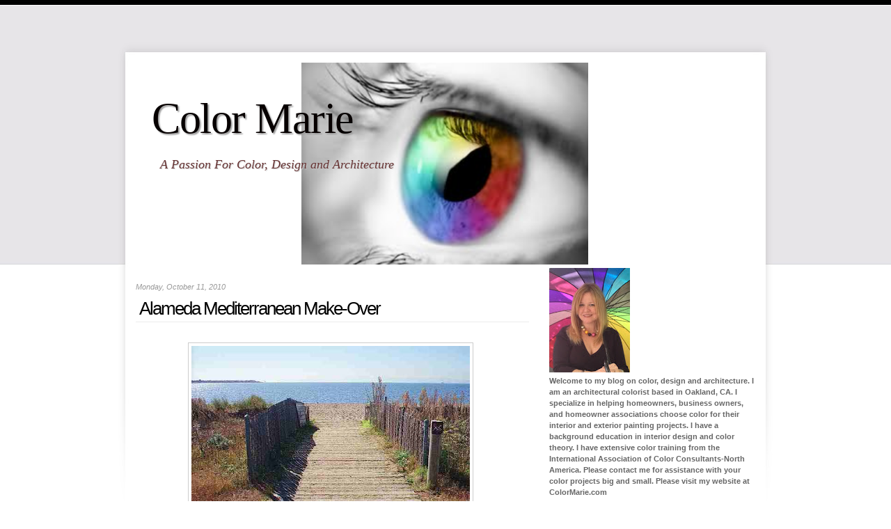

--- FILE ---
content_type: text/html; charset=UTF-8
request_url: http://blog.colormarie.com/2010/10/alameda-mediterranean-make-over.html?showComment=1287801993921
body_size: 20274
content:
<!DOCTYPE html>
<html dir='ltr' xmlns='http://www.w3.org/1999/xhtml' xmlns:b='http://www.google.com/2005/gml/b' xmlns:data='http://www.google.com/2005/gml/data' xmlns:expr='http://www.google.com/2005/gml/expr'>
<head>
<link href='https://www.blogger.com/static/v1/widgets/2944754296-widget_css_bundle.css' rel='stylesheet' type='text/css'/>
<title>Color Marie: Alameda Mediterranean Make-Over</title>
<meta content='text/html; charset=UTF-8' http-equiv='Content-Type'/>
<meta content='blogger' name='generator'/>
<link href='http://blog.colormarie.com/favicon.ico' rel='icon' type='image/x-icon'/>
<link href='http://blog.colormarie.com/2010/10/alameda-mediterranean-make-over.html' rel='canonical'/>
<link rel="alternate" type="application/atom+xml" title="Color Marie - Atom" href="http://blog.colormarie.com/feeds/posts/default" />
<link rel="alternate" type="application/rss+xml" title="Color Marie - RSS" href="http://blog.colormarie.com/feeds/posts/default?alt=rss" />
<link rel="service.post" type="application/atom+xml" title="Color Marie - Atom" href="https://www.blogger.com/feeds/1723453802060423877/posts/default" />

<link rel="alternate" type="application/atom+xml" title="Color Marie - Atom" href="http://blog.colormarie.com/feeds/6892261220930307664/comments/default" />
<!--Can't find substitution for tag [blog.ieCssRetrofitLinks]-->
<link href='https://blogger.googleusercontent.com/img/b/R29vZ2xl/AVvXsEjidEFFRGJLuCybUlv8aJNxsn-oI-ZRL_vAFDqcKftV4vo1LqA-dCaEOMD9UauFDAVM8eacg-P9v7WIar5mWJMpisIGndZ-njXwubZVDQwPNP6C-mdlSVc50nOz69ucWgO3lhAHoB5PsBI/s400/BR_beach_entry(25k).jpg' rel='image_src'/>
<meta content='http://blog.colormarie.com/2010/10/alameda-mediterranean-make-over.html' property='og:url'/>
<meta content='Alameda Mediterranean Make-Over' property='og:title'/>
<meta content='Alameda has really grown on me since I moved to the East Bay.  I seem to find myself over there for one reason or another quite often.  Ther...' property='og:description'/>
<meta content='https://blogger.googleusercontent.com/img/b/R29vZ2xl/AVvXsEjidEFFRGJLuCybUlv8aJNxsn-oI-ZRL_vAFDqcKftV4vo1LqA-dCaEOMD9UauFDAVM8eacg-P9v7WIar5mWJMpisIGndZ-njXwubZVDQwPNP6C-mdlSVc50nOz69ucWgO3lhAHoB5PsBI/w1200-h630-p-k-no-nu/BR_beach_entry(25k).jpg' property='og:image'/>
<meta content='global' name='distribution'/>
<meta content='10 days' name='revisit'/>
<meta content='10 days' name='revisit-after'/>
<meta content='document' name='resource-type'/>
<meta content='all' name='audience'/>
<meta content='general' name='rating'/>
<meta content='all' name='robots'/>
<meta content='index, follow' name='robots'/>
<meta content='en' name='language'/>
<meta content='US' name='country'/>
<meta content='blogger' name='generator'/>
<style id='page-skin-1' type='text/css'><!--
/*
-----------------------------------------------
Blogger Template Details
Name:                Unbound
Blogger Template by: Templates Block
URL:                 http://TemplatesBlock.com/
Wordpress Theme by:  Style Shout
URL:                 http://www.styleshout.com/
Date:                January 02, 2010
License:             This free Blogger template is licensed under the Creative Commons Attribution 3.0 License, which permits both personal and commercial use.
However, to satisfy the 'attribution' clause of the license, you are required to keep the footer links intact which provides due credit to its authors. For more specific details about the license, you may visit the URL below:
http://creativecommons.org/licenses/by/3.0/
----------------------------------------------- */
#navbar-iframe {
display: none !important;
}
/* Variable definitions
====================
<Variable name="bgcolor" description="Page Background Color"
type="color" default="#fff">
<Variable name="textcolor" description="Text Color"
type="color" default="#333">
<Variable name="linkcolor" description="Link Color"
type="color" default="#58a">
<Variable name="pagetitlecolor" description="Blog Title Color"
type="color" default="#666">
<Variable name="descriptioncolor" description="Blog Description Color"
type="color" default="#999">
<Variable name="titlecolor" description="Post Title Color"
type="color" default="#c60">
<Variable name="bordercolor" description="Border Color"
type="color" default="#ccc">
<Variable name="sidebarcolor" description="Sidebar Title Color"
type="color" default="#999">
<Variable name="sidebartextcolor" description="Sidebar Text Color"
type="color" default="#666">
<Variable name="visitedlinkcolor" description="Visited Link Color"
type="color" default="#999">
<Variable name="bodyfont" description="Text Font"
type="font" default="normal normal 100% Georgia, Serif">
<Variable name="headerfont" description="Sidebar Title Font"
type="font"
default="normal normal 78% 'Trebuchet MS',Trebuchet,Arial,Verdana,Sans-serif">
<Variable name="pagetitlefont" description="Blog Title Font"
type="font"
default="normal normal 200% Georgia, Serif">
<Variable name="descriptionfont" description="Blog Description Font"
type="font"
default="normal normal 78% 'Trebuchet MS', Trebuchet, Arial, Verdana, Sans-serif">
<Variable name="postfooterfont" description="Post Footer Font"
type="font"
default="normal normal 78% 'Trebuchet MS', Trebuchet, Arial, Verdana, Sans-serif">
<Variable name="startSide" description="Side where text starts in blog language"
type="automatic" default="left">
<Variable name="endSide" description="Side where text ends in blog language"
type="automatic" default="right">
*/
/* Use this with templates/template-twocol.html */
* { margin: 0; padding: 0; outline: 0 }
body {
font: 11px/165% "Lucida Grande", Geneva, Verdana, Arial, Helvetica, sans-serif;
color: #666666;
margin: 0; padding: 0 0 50px 0;
background: #ffffff url(https://blogger.googleusercontent.com/img/b/R29vZ2xl/AVvXsEjPqlFJx7B9s1paIvi_2EWo8634RMPfPleZ57ml7WZwJ70OSVRxlOk8M3SaFcIATeNLfuq-r4uRlz0J6X_kDmxX5qiuCz1u9-0Psheb_zcJJf-PsX9OtEAe6IzxlqQjmyGV84IFIiwceYM/s1600/bg.jpg) repeat-x;
text-align: center;
}
a:link {
text-decoration: none;
color: #A56F38;
}
a:visited {
text-decoration: none;
color: #A56F38;
}
a:hover {
background: #F0f0f0;
color: #000;
border-bottom: 1px dotted #000;
}
a img {
border-width:0;
}
code {
margin: 5px 0;
padding: 15px;
text-align: left;
display: block;
overflow: auto;
font: 500 1em/1.5em 'Lucida Console', 'courier new', monospace ;
/* white-space: pre; */
border: 1px solid #EBEBEB;
background: #F0F0F0;
}
/* start - table */
table {
border-collapse: collapse;
margin: 15px 10px;
}
th {
color: #555;
background: #E6E6E6;
height: 38px;
padding-left: 12px;
padding-right: 12px;
text-align: left;
border-width: 1px;
border-style: solid;
border-color: #ebebeb #d4d4d4 #d4d4d4 #ebebeb;
}
tr {
height: 34px;
background: #fff;
}
td {
padding-left: 11px;
padding-right: 11px;
border: 1px solid #ECECEC;
}
/* end - table */
/* form elements */
form {
margin: 15px 10px; padding: 5px 10px 20px 10px;
border: 1px solid #f1f1f1;
background: #fdfdfd;
}
label {
display: block;
font-weight: bold;
margin: 8px 0 5px 0;
color: #895F30;
}
input, select {
padding: 4px;
font: normal 1em Verdana, sans-serif;
color: #666666;
background: #fff;
}
textarea {
width: 350px;
padding: 4px;
font: normal 1em Verdana, sans-serif;
height: 100px;
display: block;
color: #666666;
}
input, textarea, select {
background: #fff;
border-width: 1px;
border-style: solid;
border-color: #D4D4D4 #ebebeb #ebebeb #d4d4d4;
}
input.button {
font: bold 12px Arial, Sans-serif;
height: 30px;
margin: 0;
padding: 2px 3px;
color: #555;
background: #E6E6E6;
border-width: 1px;
border-style: solid;
border-color: #ebebeb #d4d4d4 #d4d4d4 #ebebeb;
}
/* search form */
.searchform {
background-color: transparent;
border: none;
margin: 0; padding: 12px 0 15px 8px;
width: 190px;
}
.searchform p { margin: 0; padding: 0 0 10px 0; }
.searchform input.textbox {
width: 115px;
color: #666666;
height: 18px;
padding: 2px;
vertical-align: top;
}
.searchform input.button {
width: 60px;
height: 24px;
padding: 2px 5px;
vertical-align: top;
}
/* Header
-----------------------------------------------
*/
#header123 {
position: relative;
background: #fff url(https://blogger.googleusercontent.com/img/b/R29vZ2xl/AVvXsEiyz3zkbaJ0jfDJGFb5Cbcjqtrp0rO8JRu7Q-p3iekqcyS2qF-BgpwM8DfSB75BOx_rq5IycZVtpoC_FyP51SFCUWC1bI-vLUjSoaXqjRgBqyNFXY8ONb6TuamnqeXqEx0l5Zts52VOpcY/s1600/wrap-bg.jpg) no-repeat;
margin: 0 auto;
width: 940px;
height: 385px;
text-align: left;
}
#header-photo {
position: absolute;
top: 90px; left: 24px;
padding: 0;
height:290px;
width: 890px;
display:block; /*images must be set to block in order use auto margins*/
margin:0 auto; /*centers images in most browsers*/
text-align:center; /*centers images in older browsers*/
clear: both;
/* border: 1px solid #F0F0F0; */
}
#header-photo img {
border: none;
margin: 0; padding: 0;
}
#header {
width: 500px;
text-align: left;
color:#666666;
height: 200px;
position: relative;
}
#header h1 {
margin: 0;
padding:135px 20px .25em 48px;
font: normal 62px Georgia, 'Times New Roman', Times, serif;
letter-spacing: -1.5px;
color: #070000;
text-decoration: none;
text-shadow: 2px 2px 2px #999999;
}
#header a {
color:#070000;
background: none;
border: none;
}
#header a:hover {
background: none;
border: none;
}
#header .description {
margin:0;
padding:0 20px 15px 60px;
max-width:400px;
font-family: Georgia, 'Times New Roman', Times, serif;
font-weight: normal;
font-size: 18px;
line-height: 1.6em;
font-style: italic;
text-transform: none;
color: #663333;
width: 400px;
text-shadow: 1px 1px 1px #cccccc;
}
#header img {
margin-left: auto;
margin-right: auto;
}
/*  Navigation  */
#nav {
position: absolute;
margin: 0; padding: 0;
width: 880px;
left: 25px;	top: 0px;
}
#nav ul {
float: left;
list-style: none;
width: 880px;
height: 40px;
margin: 0; padding: 0;
display: inline;
}
#nav ul li {
display: inline;
margin: 0; padding: 0;
}
#nav ul li a {
float: left;
margin: 0;	padding: 18px 11px 0 11px;
font: bold 14px/35px 'Trebuchet MS', Tahoma, Helvetica, Arial, Geneva, Sans-serif;
text-decoration: none;
color: #070000;
}
#nav ul li a:hover,
#nav ul li a:active {
color: #000;
background: #d5d3d6 url(https://blogger.googleusercontent.com/img/b/R29vZ2xl/AVvXsEjC-Ny-FhIcW2za-5nKt2mpJ8ByJpEYbA5lfKeYMROpG7zP2pQdobqsiBODZQnO0-WpYnVnYYGgjvTP2HJ7zfYlJlLwAR8hQ9pF-ZRqJUSF_ebbSFn89Gl0HY8HJ5qajaVu1VWfPj8SwP0/s1600/nav-current.jpg) repeat-x;
border-bottom: 1px solid #CECECE;
}
/* header quick search */
#header123 form#quick-search {
position: absolute;
top: 25px; right: 25px;
padding: 0; margin: 0;
width: 260px; height: 26px;
background: #fff;
z-index: 999999;
border: 1px solid #D8D8D8;
}
#header123 form#quick-search p {
margin: 0; padding: 0 0 0 0;
}
#header123 form#quick-search .tbox {
margin: 2px 0 0 4px;
width: 210px;
background: none;
border: none;
color: #ABABAB;
}
#header123 form#quick-search label,
#header123 form#quick-search .btn {
display: none;
}
/* Outer-Wrapper
----------------------------------------------- */
#outer-wrapper {
width: 940px;
margin:0 auto;
text-align:left;
}
#content-wrapper {
margin: -20px 0 0 0;
width: 900px;
background: #fff url(https://blogger.googleusercontent.com/img/b/R29vZ2xl/AVvXsEgY67CA5gU-XlFasrNN49fvi2q1-HCuY2O2P9k8RpjR2omqsVa5oKnmOhGuipo2aTc19FodZAaoPcXvNCz7nqa1UrOOBxRDu8FKtLviG3rS08N-WzoC84jYKO-iG55VQGbBDheJ6lQZ2Cc/s1600/content-bg.jpg) no-repeat;
padding: 20px;
}
#main-wrapper {
width: 570px;
float: left;
word-wrap: break-word; /* fix for long text breaking sidebar float in IE */
overflow: hidden;     /* fix for long non-text content breaking IE sidebar float */
}
#sidebar-wrapper {
width: 301px;
float: right;
word-wrap: break-word; /* fix for long text breaking sidebar float in IE */
overflow: hidden;      /* fix for long non-text content breaking IE sidebar float */
}
/* Headings
----------------------------------------------- */
h2 {
margin:1.5em 0 .75em;
font: bold 25px 'Trebuchet MS',Trebuchet,Arial,Verdana,Sans-serif;
line-height: 1.4em;
text-transform:normal;
letter-spacing:0em;
color:#999999;
}
/* Posts
-----------------------------------------------
*/
h2.date-header {
margin:1.5em 0 .75em;
font: italic 100% 'Georgia',Trebuchet,Arial,Verdana,Sans-serif;
line-height: 1.4em;
text-transform:noone;
letter-spacing:0em;
color:#999999;
font-size: 1em; padding-top: 3px; margin-left: 5px; color: #999999;
}
.post {
margin:.5em 0 1.5em;
border-bottom:1px dotted #cccccc;
padding-bottom:1.5em;
}
.post h3 {
padding-bottom: 3px;
font: normal 2.4em "Trebuchet MS", Tahoma, Arial, Sans-serif;
color: #000;
letter-spacing: -2px;
text-transform: none;
border-bottom: 1px solid #ebebeb;
margin-left: 5px;
padding-left: 5px;
}
.post h3 a, .post h3 a:visited, .post h3 strong {
display:block;
text-decoration:none;
color:#000000;
font-weight:normal;
}
.post h3 strong, .post h3 a:hover {
color:#000000;
}
.post-body {
margin:1em 0 1em 0;
line-height:1.6em;
}
.post ul {
margin: 5px 0px 5px 20px;
padding: 0px 0px 0px 0px;
}
.post ol {
margin: 5px 0px 5px 20px;
padding: 0px 0px 0px 0px;
}
.post ol li {
margin: 5px 0px 5px 10px;
padding: 0px;
}
.post-body blockquote {
line-height:1.3em;
}
.post-footer {
margin: 1.7em 0 0 0;
color:#999999;
text-transform:normal;
letter-spacing:0em;
font: italic 100% 'Georgia', Trebuchet, Arial, Verdana, Sans-serif;
line-height: 1.4em;
}
.comment-link {
margin-left:.6em;
}
.post img {
padding:4px;
border:1px solid #cccccc;
}
.post blockquote {
margin:1em 20px;
}
.post blockquote p {
margin:.75em 0;
}
/* Comments
----------------------------------------------- */
#comments h4 {
color:#666666;
font-size:15px;
font-weight:bold;
letter-spacing:0;
line-height:1.4em;
margin:1em 0;
text-transform:none;
}
#comments-block {
line-height:1.6em;
margin:1em 0 1.5em;
}
#comments-block .comment-author {
-moz-background-clip:border;
-moz-background-inline-policy:continuous;
-moz-background-origin:padding;
background:#eeeeee none repeat scroll 0 0;
margin:0.5em 0;
padding-bottom:4px;
padding-left:8px;
padding-top:4px;
}
#comments-block .comment-body {
border-left:1px solid #eeeeee;
border-right:1px solid #eeeeee;
margin-top:-7px;
padding-left:10px;
padding-top:10px;
}
#comments-block .comment-footer {
border-bottom:1px solid #eeeeee;
border-left:1px solid #eeeeee;
border-right:1px solid #eeeeee;
font-size:11px;
line-height:1.4em;
margin:-0.25em 0 2em;
padding-bottom:5px;
padding-left:10px;
text-transform:none;
}
#comments-block .comment-body p {
margin:0;
padding-bottom:15px;
}
.deleted-comment {
color:gray;
font-style:italic;
}
#blog-pager-newer-link {
float: left;
}
#blog-pager-older-link {
float: right;
}
#blog-pager {
text-align: center;
}
.feed-links {
margin-top: 10px;
clear: both;
line-height: 2.5em;
}
/*Sidebar Content*/
.sidebar {
color: #666666;
line-height: 1.5em;
}
.sidebar a{
color: #666666;
}
.sidebar a:hover{
color: #000000;
text-decoration: none;
}
.sidebar h2 {
margin:1.5em 0 .75em;
font: normal 170% 'Trebuchet MS',Trebuchet,Arial,Verdana,Sans-serif;
line-height: 1.4em;
text-transform:normal;
letter-spacing:0em;
color:#000000;
}
.sidebar ul {
text-align: left;
margin: 7px 5px 8px 0px; padding: 0;
text-decoration: none;
background: url(https://blogger.googleusercontent.com/img/b/R29vZ2xl/AVvXsEgddfdZb3zlbpLc2e4Iju-h5gx8VgmeFjcUIvbOlzYlKqtJ5nKYbsJmEAuBzyytl-LwNGtoWwwWe8DBs6P6AFIOIKXaQIQOMhIH_mO17RVsHuBhJ18gggVZvJ2f3MN5ftNAbKCmavOzbnA/s1600/dots.png) repeat-x left top;
}
.sidebar li {
list-style: none;
background: url(https://blogger.googleusercontent.com/img/b/R29vZ2xl/AVvXsEgddfdZb3zlbpLc2e4Iju-h5gx8VgmeFjcUIvbOlzYlKqtJ5nKYbsJmEAuBzyytl-LwNGtoWwwWe8DBs6P6AFIOIKXaQIQOMhIH_mO17RVsHuBhJ18gggVZvJ2f3MN5ftNAbKCmavOzbnA/s1600/dots.png) repeat-x left bottom;
padding: 6px 10px;
margin: 0;
}
.sidebar .widget, .main .widget {
}
.main .Blog {
border-bottom-width: 0;
}
/* Profile
----------------------------------------------- */
.profile-img {
float: left;
margin-top: 0;
margin-right: 5px;
margin-bottom: 5px;
margin-left: 0;
padding: 4px;
border: 1px solid #cccccc;
}
.profile-data {
margin:0;
text-transform:normal;
letter-spacing:.1em;
font: normal normal 100% 'Trebuchet MS', Trebuchet, Arial, Verdana, Sans-serif;
color: #666;
font-weight: bold;
line-height: 1.6em;
}
.profile-datablock {
margin:.5em 0 .5em;
}
.profile-textblock {
margin: 0.5em 0;
line-height: 1.6em;
}
.profile-link {
font: italic normal 100% 'Trebuchet MS', Trebuchet, Arial, Verdana, Sans-serif;
text-transform: normal;
letter-spacing: .1em;
}
/* Footer
----------------------------------------------- */
#footer-bottom {
clear: both;
border-top: 1px solid #111;
width: 880px;
margin: 0 auto;
padding-top: 10px;
padding-bottom: 10px;
}
#footer-bottom .bottom-left {
float: left;
padding-left: 5px;
}
.paginator {
font-family: Trebuchet MS;
margin-top:60px;
font-size:1.1em;
}
.paginator table {
border-collapse:collapse;
table-layout:fixed;
width:100%;
}
.paginator table td {
padding:0;
white-space:nowrap;
text-align:center;
border: none;
}
.paginator span {
display:block;
padding:3px 0;
color:#fff;
}
.paginator span strong,
.paginator span a {
padding:2px 6px;
}
.paginator span strong {
background:#0AA5D5;
font-style:normal;
font-weight:bold;
}
.paginator .scroll_bar {
width:100%;	height:20px;
position:relative;
margin-top:10px;
}
.paginator .scroll_trough {
width:100%;	height:3px;
background:#E8E8E8;
overflow:hidden;
}
.paginator .scroll_thumb {
position:absolute;
z-index:2;
width:0; height:3px;
top:0; left:0;
font-size:1px;
background:#363636;
}
.paginator .scroll_knob {
position:absolute;
top:-5px; left:50%;
margin-left:-10px;
width:20px; height:20px;
overflow:hidden;
background:url(https://blogger.googleusercontent.com/img/b/R29vZ2xl/AVvXsEjT8iS_rXKlifPyk6FzXUczxv6nSp6laqFNumTnrBNgeCGvC0VAzTZoINM7p20iMNEaD_JCx8iY4SvdW4XQi8E7ltsI_UlrhGlMe46jrSZD7f3EIJ4OjXhpjKYk2cHKg-8IFshu-8ByH7lO/s1600/slider_knob.gif) no-repeat 50% 50%;
cursor:pointer; cursor:hand;
}
.paginator .current_page_mark {
position:absolute;
z-index:1;
top:0; left:0;
width:0; height:3px;
overflow:hidden;
background:#0AA5D5;
}
.fullsize .scroll_thumb {
display:none;
}
.paginator_pages {
width:600px;
text-align:right;
font-size:0.8em;
color:#808080;
margin-top:-10px;
}

--></style>
<link href='https://www.blogger.com/dyn-css/authorization.css?targetBlogID=1723453802060423877&amp;zx=8241c23b-8030-41e4-83d3-f53f479ca65c' media='none' onload='if(media!=&#39;all&#39;)media=&#39;all&#39;' rel='stylesheet'/><noscript><link href='https://www.blogger.com/dyn-css/authorization.css?targetBlogID=1723453802060423877&amp;zx=8241c23b-8030-41e4-83d3-f53f479ca65c' rel='stylesheet'/></noscript>
<meta name='google-adsense-platform-account' content='ca-host-pub-1556223355139109'/>
<meta name='google-adsense-platform-domain' content='blogspot.com'/>

</head>
<body>
<div class='navbar section' id='navbar'><div class='widget Navbar' data-version='1' id='Navbar1'><script type="text/javascript">
    function setAttributeOnload(object, attribute, val) {
      if(window.addEventListener) {
        window.addEventListener('load',
          function(){ object[attribute] = val; }, false);
      } else {
        window.attachEvent('onload', function(){ object[attribute] = val; });
      }
    }
  </script>
<div id="navbar-iframe-container"></div>
<script type="text/javascript" src="https://apis.google.com/js/platform.js"></script>
<script type="text/javascript">
      gapi.load("gapi.iframes:gapi.iframes.style.bubble", function() {
        if (gapi.iframes && gapi.iframes.getContext) {
          gapi.iframes.getContext().openChild({
              url: 'https://www.blogger.com/navbar/1723453802060423877?po\x3d6892261220930307664\x26origin\x3dhttp://blog.colormarie.com',
              where: document.getElementById("navbar-iframe-container"),
              id: "navbar-iframe"
          });
        }
      });
    </script><script type="text/javascript">
(function() {
var script = document.createElement('script');
script.type = 'text/javascript';
script.src = '//pagead2.googlesyndication.com/pagead/js/google_top_exp.js';
var head = document.getElementsByTagName('head')[0];
if (head) {
head.appendChild(script);
}})();
</script>
</div></div>
<div id='outer-wrapper'><div id='wrap2'>
<!-- skip links for text browsers -->
<span id='skiplinks' style='display:none;'>
<a href='#main'>skip to main </a> |
      <a href='#sidebar'>skip to sidebar</a>
</span>
<div id='header123'>
<div id='header-photo'>
<img alt='header photo' height='290' src='https://blogger.googleusercontent.com/img/b/R29vZ2xl/AVvXsEhF4eQdWedJy_Zgv9lkw20SWqueM0P5x72z4E0Mnn-MO9olYlB7NyzIly0BGuol1tgaHF2ewH97eDVVHZ5aTAk8Njp-G5A2TkXzf3p_7eBlFWfsCPE7EZP6XgdyO21dD111wRzoBK9s9kA/s1600-r/iStock_000005733150Large-1.jpg'/>
</div>
<div id='header-wrapper'>
<div class='header section' id='header'><div class='widget Header' data-version='1' id='Header1'>
<div id='header-inner'>
<div class='titlewrapper'>
<h1 class='title'>
<a href='http://blog.colormarie.com/'>
Color Marie
</a>
</h1>
</div>
<div class='descriptionwrapper'>
<p class='description'><span>A Passion For Color, Design and Architecture</span></p>
</div>
</div>
</div></div>
</div>
<!-- form was here <form action='/search' id='quick-search' method='get'> <p> <label for='qsearch'>Search:</label> <input class='tbox' id='qsearch' name='q' title='Start typing and hit ENTER' type='text' value='Search this blog'/> <input class='btn' type='submit' value='Submit'/> </p> </form> <div id='nav'> <ul> <li><a expr:href='data:blog.homepageUrl'>Home</a></li> <li><a expr:href='data:blog.homepageUrl + &quot;feeds/posts/default&quot;'>Posts RSS</a></li> <li><a expr:href='data:blog.homepageUrl + &quot;feeds/comments/default&quot;'>Comments RSS</a></li> <li><a href='#'>Edit</a></li> </ul> </div> -->
</div>
<div id='content-wrapper'>
<div id='main-wrapper'>
<div class='main section' id='main'><div class='widget Blog' data-version='1' id='Blog1'>
<div class='blog-posts hfeed'>
<!--Can't find substitution for tag [defaultAdStart]-->
<h2 class='date-header'>Monday, October 11, 2010</h2>
<div class='post hentry'>
<a name='6892261220930307664'></a>
<h3 class='post-title entry-title'>
<a href='http://blog.colormarie.com/2010/10/alameda-mediterranean-make-over.html'>Alameda Mediterranean Make-Over</a>
</h3>
<div class='post-header-line-1'></div>
<script src='http://connect.facebook.net/en_US/all.js#xfbml=1'></script><fb:like href='http://blog.colormarie.com/2010/10/alameda-mediterranean-make-over.html' show_faces='true' width='450'></fb:like>
<div class='post-body entry-content'>
<a href="https://blogger.googleusercontent.com/img/b/R29vZ2xl/AVvXsEjidEFFRGJLuCybUlv8aJNxsn-oI-ZRL_vAFDqcKftV4vo1LqA-dCaEOMD9UauFDAVM8eacg-P9v7WIar5mWJMpisIGndZ-njXwubZVDQwPNP6C-mdlSVc50nOz69ucWgO3lhAHoB5PsBI/s1600/BR_beach_entry(25k).jpg" onblur="try {parent.deselectBloggerImageGracefully();} catch(e) {}"><img alt="" border="0" id="BLOGGER_PHOTO_ID_5527236658280321522" src="https://blogger.googleusercontent.com/img/b/R29vZ2xl/AVvXsEjidEFFRGJLuCybUlv8aJNxsn-oI-ZRL_vAFDqcKftV4vo1LqA-dCaEOMD9UauFDAVM8eacg-P9v7WIar5mWJMpisIGndZ-njXwubZVDQwPNP6C-mdlSVc50nOz69ucWgO3lhAHoB5PsBI/s400/BR_beach_entry(25k).jpg" style="display: block; margin: 0px auto 10px; text-align: center; cursor: pointer; width: 400px; height: 267px;" /></a><br /><span style="font-size:130%;"><span style="font-family:verdana;">Alameda has really grown on me since I moved to the East Bay.  I seem to find myself over there for one reason or another quite often.  There is a vintage/retro vibe that charms me; With bike/pedestrian friendly streets and a bay front area. The architectural gems are astounding!  On any given street you can see Victorians of all eras as well as Mediterranean, Craftsman, Spanish and Tudor homes all living comfortably together.  It's a real who's who of styles.<br /><br />Mediterranean architecture is one of my favorites, so I was thrilled when the owner of an Alameda Mediterranean Revival home contacted me.  Better yet, she happened to request a color range I was secretly hoping to work with.  This young family's home had so many architectural features, it was a shame that the worn paint was not letting them shine through.  My client and her family were ready to showcase this jewel while still being respectful of what colors fit into the scope of their neighborhood.</span></span><p style="margin-bottom: 0in;"><a href="https://blogger.googleusercontent.com/img/b/R29vZ2xl/AVvXsEhvGGzT9L-NMbwZvmndj2HALjrFcl4x9HtUExTHO2BDd_-iRjj-bAMDoiCHB1nqNiSZrd9Waatwos9hyUZtfU2m6KhEPPKEilBXDSSdnWHmsEd2ldPla1sBBt3-jM75olwX-i3zLY2xBC0/s1600/Alameda+Medit.+Before.JPG"><img alt="" border="0" id="BLOGGER_PHOTO_ID_5526929815146774610" src="https://blogger.googleusercontent.com/img/b/R29vZ2xl/AVvXsEhvGGzT9L-NMbwZvmndj2HALjrFcl4x9HtUExTHO2BDd_-iRjj-bAMDoiCHB1nqNiSZrd9Waatwos9hyUZtfU2m6KhEPPKEilBXDSSdnWHmsEd2ldPla1sBBt3-jM75olwX-i3zLY2xBC0/s400/Alameda+Medit.+Before.JPG" style="display: block; margin: 0px auto 10px; text-align: center; cursor: pointer; width: 400px; height: 266px;" /></a></p><a href="https://blogger.googleusercontent.com/img/b/R29vZ2xl/AVvXsEhgOdeXbaSp0kwXq_zI0FO9_3hxDuzuHqwa4c95WQ0zBYxj0w0KLvqLm4uNBNVp0tOJxr8aPje8XKxiJBqfQ-qxMIWrvYGTZfmCC2nQxMeSUT6yqGwSscCNRaA98jQt8-_EvFtLz8Cg9Bg/s1600/Shannon+and+Dplex+2010+002.JPG"><img alt="" border="0" id="BLOGGER_PHOTO_ID_5526929826275160610" src="https://blogger.googleusercontent.com/img/b/R29vZ2xl/AVvXsEhgOdeXbaSp0kwXq_zI0FO9_3hxDuzuHqwa4c95WQ0zBYxj0w0KLvqLm4uNBNVp0tOJxr8aPje8XKxiJBqfQ-qxMIWrvYGTZfmCC2nQxMeSUT6yqGwSscCNRaA98jQt8-_EvFtLz8Cg9Bg/s400/Shannon+and+Dplex+2010+002.JPG" style="display: block; margin: 0px auto 10px; text-align: center; cursor: pointer; width: 400px; height: 266px;" /></a><br /><div style="text-align: center;"><span style="font-size:130%;"><span style="font-family:trebuchet ms;">Benjamin Moore's Vintage Vogue-462, was responsible for this transformation:</span><br /></span><br /></div><a href="https://blogger.googleusercontent.com/img/b/R29vZ2xl/AVvXsEijGr91vFhMdGRdZW9q4aSad5OkcY5wkItgSJwsvHoaly4dN16_hSkIAlt7mjHIK9X6kEbWViAiu2WJKSs_RG0x5gvZdkKFeKKGEbBdthdJI7l2X2I4RDcIGNpUrYWdctDm-ZvL4gJmv4U/s1600/index.jpg"><img alt="" border="0" id="BLOGGER_PHOTO_ID_5528073947942906466" src="https://blogger.googleusercontent.com/img/b/R29vZ2xl/AVvXsEijGr91vFhMdGRdZW9q4aSad5OkcY5wkItgSJwsvHoaly4dN16_hSkIAlt7mjHIK9X6kEbWViAiu2WJKSs_RG0x5gvZdkKFeKKGEbBdthdJI7l2X2I4RDcIGNpUrYWdctDm-ZvL4gJmv4U/s400/index.jpg" style="display: block; margin: 0px auto 10px; text-align: center; cursor: pointer; width: 60px; height: 60px;" /></a><br /><div style="text-align: center;"><span style=";font-family:verdana;font-size:130%;"  >We're still figuring out the stairs as the gray color we tried ended up being too cool. We are leaning towards a deeper stone brown to tie it in with the beautiful terra cotta roof.</span><br /></div><br /><div style="text-align: center;"><a href="https://blogger.googleusercontent.com/img/b/R29vZ2xl/AVvXsEj82MIpk4Sb32fFzXbrRSQbuHPTmEwGNR3r6zpnz-eGEILqLxMOwTIhF3-U2JfVZWw5kZypc050xHxEPNp1Z-IN_FJvVIT4F2mgOwhES2BKp9TDH7A_t1K3T_WM3Wrqq5Q8JYbN8lgyikU/s1600/Berkeley+Hills+Sept.+2010+011.JPG"><img alt="" border="0" id="BLOGGER_PHOTO_ID_5526929845828119266" src="https://blogger.googleusercontent.com/img/b/R29vZ2xl/AVvXsEj82MIpk4Sb32fFzXbrRSQbuHPTmEwGNR3r6zpnz-eGEILqLxMOwTIhF3-U2JfVZWw5kZypc050xHxEPNp1Z-IN_FJvVIT4F2mgOwhES2BKp9TDH7A_t1K3T_WM3Wrqq5Q8JYbN8lgyikU/s400/Berkeley+Hills+Sept.+2010+011.JPG" style="display: block; margin: 0px auto 10px; text-align: center; cursor: pointer; width: 400px; height: 266px;" /></a><span style=";font-family:verdana;font-size:130%;"  >Since we were using such a deep color for the main body, the use of white was rejected because we didn't want to have too sharp of a contrast, which can often give the final look a cheap quality.  Instead we went with Benjamin Moore's Monroe Bisque, HC-26 around the arches and Toucan Black 2118-20 on the window casings.  I experimented in Photoshop on different window variations with the placement of black, beige and other color options, but this one seemed to capture the best balance for the clients and I have to agree.</span><br /></div><br /><a href="https://blogger.googleusercontent.com/img/b/R29vZ2xl/AVvXsEj6Lw2bhXJ7rfQQ7pUbDgGP8prxYaGTj4PSmhSqs20v_p_tkrrWh7YGpYWpd4vCQSkD5a5fwelKDyaulN7Er-ZUJreV8hyAa11EaQcjGAU5iY5lpF9FHoy2LY7LJYxoFnIbwgEpN16pb48/s1600/Berkeley+Hills+Sept.+2010+012.JPG"><img alt="" border="0" id="BLOGGER_PHOTO_ID_5526929854757142082" src="https://blogger.googleusercontent.com/img/b/R29vZ2xl/AVvXsEj6Lw2bhXJ7rfQQ7pUbDgGP8prxYaGTj4PSmhSqs20v_p_tkrrWh7YGpYWpd4vCQSkD5a5fwelKDyaulN7Er-ZUJreV8hyAa11EaQcjGAU5iY5lpF9FHoy2LY7LJYxoFnIbwgEpN16pb48/s400/Berkeley+Hills+Sept.+2010+012.JPG" style="display: block; margin: 0px auto 10px; text-align: center; cursor: pointer; width: 400px; height: 266px;" /></a><br /><a href="https://blogger.googleusercontent.com/img/b/R29vZ2xl/AVvXsEjYswz_NGO9Mokh2ZaoWOTWloBb_0NjCdt94v7qfV-7_SPsqfubJrNMvd4dWqWspLs93HRTYfZuQugofX9xi_6u3uvacrfDD6Pztz-cJA5jU7WX9taI5E1mpvEfQf3MPhD83j-g1xofUFc/s1600/Berkeley+Hills+Sept.+2010+009.JPG"><img alt="" border="0" id="BLOGGER_PHOTO_ID_5526929829055115170" src="https://blogger.googleusercontent.com/img/b/R29vZ2xl/AVvXsEjYswz_NGO9Mokh2ZaoWOTWloBb_0NjCdt94v7qfV-7_SPsqfubJrNMvd4dWqWspLs93HRTYfZuQugofX9xi_6u3uvacrfDD6Pztz-cJA5jU7WX9taI5E1mpvEfQf3MPhD83j-g1xofUFc/s400/Berkeley+Hills+Sept.+2010+009.JPG" style="display: block; margin: 0px auto 10px; text-align: center; cursor: pointer; width: 400px; height: 266px;" /></a>
<div style='clear: both;'></div>
</div>
<div class='post-footer'>
<div class='post-footer-line post-footer-line-1'><span class='post-author vcard'>
Posted by
<span class='fn'>Marie Brady</span>
</span>
<span class='post-timestamp'>
at
<a class='timestamp-link' href='http://blog.colormarie.com/2010/10/alameda-mediterranean-make-over.html' rel='bookmark' title='permanent link'><abbr class='published' title='2010-10-11T16:03:00-07:00'>4:03&#8239;PM</abbr></a>
</span>
<span class='post-comment-link'>
</span>
<span class='post-icons'>
<span class='item-control blog-admin pid-871001998'>
<a href='https://www.blogger.com/post-edit.g?blogID=1723453802060423877&postID=6892261220930307664&from=pencil' title='Edit Post'>
<img alt='' class='icon-action' height='18' src='http://www.blogger.com/img/icon18_edit_allbkg.gif' width='18'/>
</a>
</span>
</span>
</div>
<div class='post-footer-line post-footer-line-2'><span class='post-labels'>
</span>
</div>
<div class='post-footer-line post-footer-line-3'><span class='post-location'>
</span>
</div>
</div>
</div>
<div class='comments' id='comments'>
<a name='comments'></a>
<h4>
9
comments:
        
</h4>
<dl class='avatar-comment-indent' id='comments-block'>
<dt class='comment-author ' id='c6023462100117026981'>
<a name='c6023462100117026981'></a>
<div class="avatar-image-container avatar-stock"><span dir="ltr"><a href="https://www.blogger.com/profile/05206642885608991170" target="" rel="nofollow" onclick="" class="avatar-hovercard" id="av-6023462100117026981-05206642885608991170"><img src="//www.blogger.com/img/blogger_logo_round_35.png" width="35" height="35" alt="" title="Karena">

</a></span></div>
<a href='https://www.blogger.com/profile/05206642885608991170' rel='nofollow'>Karena</a>
said...
</dt>
<dd class='comment-body'>
<p>I love this architecture as well and love the new color palette. Would love to see the interior!<br /><br />I have a Luxurious New Giveaway on my site....Come and enter!! <br /><br />Xoxo<br />Karena<br />Art by Karena</p>
</dd>
<dd class='comment-footer'>
<span class='comment-timestamp'>
<a href='http://blog.colormarie.com/2010/10/alameda-mediterranean-make-over.html?showComment=1287194869959#c6023462100117026981' title='comment permalink'>
October 15, 2010 at 7:07&#8239;PM
</a>
<span class='item-control blog-admin pid-924041396'>
<a href='https://www.blogger.com/comment/delete/1723453802060423877/6023462100117026981' title='Delete Comment'>
<img src='http://www.blogger.com/img/icon_delete13.gif'/>
</a>
</span>
</span>
</dd>
<dt class='comment-author ' id='c2800577643710549718'>
<a name='c2800577643710549718'></a>
<div class="avatar-image-container vcard"><span dir="ltr"><a href="https://www.blogger.com/profile/07232219154857660596" target="" rel="nofollow" onclick="" class="avatar-hovercard" id="av-2800577643710549718-07232219154857660596"><img src="https://resources.blogblog.com/img/blank.gif" width="35" height="35" class="delayLoad" style="display: none;" longdesc="//blogger.googleusercontent.com/img/b/R29vZ2xl/AVvXsEhDZ6oYSsgJwNpGxgkz3OnqcjYRQ2sQ5-4EDxbYI3Pq1uBt6nBJntpoDUsglf5SyRfbVuZJyUb-TIykkNLbiVm896k2KkbYYwB9XfdErUr8NjaZz86nu-SZJR8Q5Y11gTU/s45-c/IMG_2298.JPG" alt="" title="Elizabeth Brown">

<noscript><img src="//blogger.googleusercontent.com/img/b/R29vZ2xl/AVvXsEhDZ6oYSsgJwNpGxgkz3OnqcjYRQ2sQ5-4EDxbYI3Pq1uBt6nBJntpoDUsglf5SyRfbVuZJyUb-TIykkNLbiVm896k2KkbYYwB9XfdErUr8NjaZz86nu-SZJR8Q5Y11gTU/s45-c/IMG_2298.JPG" width="35" height="35" class="photo" alt=""></noscript></a></span></div>
<a href='https://www.blogger.com/profile/07232219154857660596' rel='nofollow'>Elizabeth Brown</a>
said...
</dt>
<dd class='comment-body'>
<p>Marie, BM-462 is not responsible for this stunning transformation. YOU ARE! Nice job! And what a good call with the Monroe Bisque trim. I look forward to seeing the front steps.<br /><br />EB</p>
</dd>
<dd class='comment-footer'>
<span class='comment-timestamp'>
<a href='http://blog.colormarie.com/2010/10/alameda-mediterranean-make-over.html?showComment=1287239543404#c2800577643710549718' title='comment permalink'>
October 16, 2010 at 7:32&#8239;AM
</a>
<span class='item-control blog-admin pid-967127934'>
<a href='https://www.blogger.com/comment/delete/1723453802060423877/2800577643710549718' title='Delete Comment'>
<img src='http://www.blogger.com/img/icon_delete13.gif'/>
</a>
</span>
</span>
</dd>
<dt class='comment-author ' id='c8737816333296833896'>
<a name='c8737816333296833896'></a>
<div class="avatar-image-container avatar-stock"><span dir="ltr"><a href="https://www.blogger.com/profile/15567590195178454551" target="" rel="nofollow" onclick="" class="avatar-hovercard" id="av-8737816333296833896-15567590195178454551"><img src="//www.blogger.com/img/blogger_logo_round_35.png" width="35" height="35" alt="" title="Unknown">

</a></span></div>
<a href='https://www.blogger.com/profile/15567590195178454551' rel='nofollow'>Unknown</a>
said...
</dt>
<dd class='comment-body'>
<p>Looks great, Marie! Nicely done. I love the Mediterranean style homes, too. Good luck with the stairs! Seems a deep brown would work, or you could also try a red-orange, similar to the tile roof color. (Not that you need any input from the peanut gallery on this one...)</p>
</dd>
<dd class='comment-footer'>
<span class='comment-timestamp'>
<a href='http://blog.colormarie.com/2010/10/alameda-mediterranean-make-over.html?showComment=1287244879362#c8737816333296833896' title='comment permalink'>
October 16, 2010 at 9:01&#8239;AM
</a>
<span class='item-control blog-admin pid-235220752'>
<a href='https://www.blogger.com/comment/delete/1723453802060423877/8737816333296833896' title='Delete Comment'>
<img src='http://www.blogger.com/img/icon_delete13.gif'/>
</a>
</span>
</span>
</dd>
<dt class='comment-author ' id='c3056246202642310854'>
<a name='c3056246202642310854'></a>
<div class="avatar-image-container vcard"><span dir="ltr"><a href="https://www.blogger.com/profile/07232219154857660596" target="" rel="nofollow" onclick="" class="avatar-hovercard" id="av-3056246202642310854-07232219154857660596"><img src="https://resources.blogblog.com/img/blank.gif" width="35" height="35" class="delayLoad" style="display: none;" longdesc="//blogger.googleusercontent.com/img/b/R29vZ2xl/AVvXsEhDZ6oYSsgJwNpGxgkz3OnqcjYRQ2sQ5-4EDxbYI3Pq1uBt6nBJntpoDUsglf5SyRfbVuZJyUb-TIykkNLbiVm896k2KkbYYwB9XfdErUr8NjaZz86nu-SZJR8Q5Y11gTU/s45-c/IMG_2298.JPG" alt="" title="Elizabeth Brown">

<noscript><img src="//blogger.googleusercontent.com/img/b/R29vZ2xl/AVvXsEhDZ6oYSsgJwNpGxgkz3OnqcjYRQ2sQ5-4EDxbYI3Pq1uBt6nBJntpoDUsglf5SyRfbVuZJyUb-TIykkNLbiVm896k2KkbYYwB9XfdErUr8NjaZz86nu-SZJR8Q5Y11gTU/s45-c/IMG_2298.JPG" width="35" height="35" class="photo" alt=""></noscript></a></span></div>
<a href='https://www.blogger.com/profile/07232219154857660596' rel='nofollow'>Elizabeth Brown</a>
said...
</dt>
<dd class='comment-body'>
<p>I really like the idea of earthy  terracotta colored stairs as well.</p>
</dd>
<dd class='comment-footer'>
<span class='comment-timestamp'>
<a href='http://blog.colormarie.com/2010/10/alameda-mediterranean-make-over.html?showComment=1287283096482#c3056246202642310854' title='comment permalink'>
October 16, 2010 at 7:38&#8239;PM
</a>
<span class='item-control blog-admin pid-967127934'>
<a href='https://www.blogger.com/comment/delete/1723453802060423877/3056246202642310854' title='Delete Comment'>
<img src='http://www.blogger.com/img/icon_delete13.gif'/>
</a>
</span>
</span>
</dd>
<dt class='comment-author blog-author' id='c1766576200896304093'>
<a name='c1766576200896304093'></a>
<div class="avatar-image-container vcard"><span dir="ltr"><a href="https://www.blogger.com/profile/04845370648419967069" target="" rel="nofollow" onclick="" class="avatar-hovercard" id="av-1766576200896304093-04845370648419967069"><img src="https://resources.blogblog.com/img/blank.gif" width="35" height="35" class="delayLoad" style="display: none;" longdesc="//blogger.googleusercontent.com/img/b/R29vZ2xl/AVvXsEgqdSIx0-I1t4WftRQqX4R5WtGL8Mz7VWyQ_uv9Od1oSzBtYoDY5MVtF3rSH1kXlYZ8kAog0RWI2SpP5dPFm_Xdl_IDrDLqpL-fVccV7jSOlwtnLIyvPyMLF5C3anIICRU/s45-c/late+april+2011+009.JPG" alt="" title="Marie Brady">

<noscript><img src="//blogger.googleusercontent.com/img/b/R29vZ2xl/AVvXsEgqdSIx0-I1t4WftRQqX4R5WtGL8Mz7VWyQ_uv9Od1oSzBtYoDY5MVtF3rSH1kXlYZ8kAog0RWI2SpP5dPFm_Xdl_IDrDLqpL-fVccV7jSOlwtnLIyvPyMLF5C3anIICRU/s45-c/late+april+2011+009.JPG" width="35" height="35" class="photo" alt=""></noscript></a></span></div>
<a href='https://www.blogger.com/profile/04845370648419967069' rel='nofollow'>Marie Brady</a>
said...
</dt>
<dd class='comment-body'>
<p>Yes, I did think a redder based brown would look great and complement that terra cotta roof.  Thanks, Elizabeth, for the kind words.  It does help to have clients with excellent taste to help along the process;)</p>
</dd>
<dd class='comment-footer'>
<span class='comment-timestamp'>
<a href='http://blog.colormarie.com/2010/10/alameda-mediterranean-make-over.html?showComment=1287461006610#c1766576200896304093' title='comment permalink'>
October 18, 2010 at 9:03&#8239;PM
</a>
<span class='item-control blog-admin pid-871001998'>
<a href='https://www.blogger.com/comment/delete/1723453802060423877/1766576200896304093' title='Delete Comment'>
<img src='http://www.blogger.com/img/icon_delete13.gif'/>
</a>
</span>
</span>
</dd>
<dt class='comment-author ' id='c8297173126288750632'>
<a name='c8297173126288750632'></a>
<div class="avatar-image-container vcard"><span dir="ltr"><a href="https://www.blogger.com/profile/08603547994268012876" target="" rel="nofollow" onclick="" class="avatar-hovercard" id="av-8297173126288750632-08603547994268012876"><img src="https://resources.blogblog.com/img/blank.gif" width="35" height="35" class="delayLoad" style="display: none;" longdesc="//blogger.googleusercontent.com/img/b/R29vZ2xl/AVvXsEhsgx5Q4sXGAOWyxm9f3iN_nv5oXnqXaifYH6qchwUG8lWNMxVdL7IiX9JvqqUs4zZrX5bRngp8kC9cpU7GvQYjm5Lttq_TRY4mHCGTd2AB58FMvvEX02l5Z5lb9kKFDI0/s45-c/Profile+Pic+New.png" alt="" title="Acanthus and Acorn">

<noscript><img src="//blogger.googleusercontent.com/img/b/R29vZ2xl/AVvXsEhsgx5Q4sXGAOWyxm9f3iN_nv5oXnqXaifYH6qchwUG8lWNMxVdL7IiX9JvqqUs4zZrX5bRngp8kC9cpU7GvQYjm5Lttq_TRY4mHCGTd2AB58FMvvEX02l5Z5lb9kKFDI0/s45-c/Profile+Pic+New.png" width="35" height="35" class="photo" alt=""></noscript></a></span></div>
<a href='https://www.blogger.com/profile/08603547994268012876' rel='nofollow'>Acanthus and Acorn</a>
said...
</dt>
<dd class='comment-body'>
<p>The color is great! What an improvement, seems so much more inviting and sophisticated now.<br /><br />I agree with a color for the stairs to compliment the roof, plus it will really set off the black railings.</p>
</dd>
<dd class='comment-footer'>
<span class='comment-timestamp'>
<a href='http://blog.colormarie.com/2010/10/alameda-mediterranean-make-over.html?showComment=1287573154837#c8297173126288750632' title='comment permalink'>
October 20, 2010 at 4:12&#8239;AM
</a>
<span class='item-control blog-admin pid-2125397742'>
<a href='https://www.blogger.com/comment/delete/1723453802060423877/8297173126288750632' title='Delete Comment'>
<img src='http://www.blogger.com/img/icon_delete13.gif'/>
</a>
</span>
</span>
</dd>
<dt class='comment-author ' id='c1922593211818591487'>
<a name='c1922593211818591487'></a>
<div class="avatar-image-container vcard"><span dir="ltr"><a href="https://www.blogger.com/profile/05581765778332754970" target="" rel="nofollow" onclick="" class="avatar-hovercard" id="av-1922593211818591487-05581765778332754970"><img src="https://resources.blogblog.com/img/blank.gif" width="35" height="35" class="delayLoad" style="display: none;" longdesc="//blogger.googleusercontent.com/img/b/R29vZ2xl/AVvXsEiCeMXSD1P1J5wGVL0qgiaww3kY3Z0Y9BslGpW5whl8Y1z5_sgMcAVeVo0-P2YPR1RrSnQ2PzwSeR9MdQbmtgPizOlfpyvEMznqdTVGRub8Qng-ll2q0ArNWBPSblENmA/s45-c/KB+sig.jpg" alt="" title="K&amp;amp;amp;B by the Sea">

<noscript><img src="//blogger.googleusercontent.com/img/b/R29vZ2xl/AVvXsEiCeMXSD1P1J5wGVL0qgiaww3kY3Z0Y9BslGpW5whl8Y1z5_sgMcAVeVo0-P2YPR1RrSnQ2PzwSeR9MdQbmtgPizOlfpyvEMznqdTVGRub8Qng-ll2q0ArNWBPSblENmA/s45-c/KB+sig.jpg" width="35" height="35" class="photo" alt=""></noscript></a></span></div>
<a href='https://www.blogger.com/profile/05581765778332754970' rel='nofollow'>K&amp;B by the Sea</a>
said...
</dt>
<dd class='comment-body'>
<p>Great transformation :-) Love the colour combo you selected. The green really gives the house a lot more presence and character.<br /><br />Kelly</p>
</dd>
<dd class='comment-footer'>
<span class='comment-timestamp'>
<a href='http://blog.colormarie.com/2010/10/alameda-mediterranean-make-over.html?showComment=1287716098075#c1922593211818591487' title='comment permalink'>
October 21, 2010 at 7:54&#8239;PM
</a>
<span class='item-control blog-admin pid-180857809'>
<a href='https://www.blogger.com/comment/delete/1723453802060423877/1922593211818591487' title='Delete Comment'>
<img src='http://www.blogger.com/img/icon_delete13.gif'/>
</a>
</span>
</span>
</dd>
<dt class='comment-author ' id='c1554213096136638993'>
<a name='c1554213096136638993'></a>
<div class="avatar-image-container avatar-stock"><span dir="ltr"><a href="https://www.blogger.com/profile/08120422467504478092" target="" rel="nofollow" onclick="" class="avatar-hovercard" id="av-1554213096136638993-08120422467504478092"><img src="//www.blogger.com/img/blogger_logo_round_35.png" width="35" height="35" alt="" title="Unknown">

</a></span></div>
<a href='https://www.blogger.com/profile/08120422467504478092' rel='nofollow'>Unknown</a>
said...
</dt>
<dd class='comment-body'>
<p>great job! isn&#39;t Alameda charming? the house looks terrific</p>
</dd>
<dd class='comment-footer'>
<span class='comment-timestamp'>
<a href='http://blog.colormarie.com/2010/10/alameda-mediterranean-make-over.html?showComment=1287801993921#c1554213096136638993' title='comment permalink'>
October 22, 2010 at 7:46&#8239;PM
</a>
<span class='item-control blog-admin pid-867623773'>
<a href='https://www.blogger.com/comment/delete/1723453802060423877/1554213096136638993' title='Delete Comment'>
<img src='http://www.blogger.com/img/icon_delete13.gif'/>
</a>
</span>
</span>
</dd>
<dt class='comment-author ' id='c7029594045729335722'>
<a name='c7029594045729335722'></a>
<div class="avatar-image-container vcard"><span dir="ltr"><a href="https://www.blogger.com/profile/10080183682679046851" target="" rel="nofollow" onclick="" class="avatar-hovercard" id="av-7029594045729335722-10080183682679046851"><img src="https://resources.blogblog.com/img/blank.gif" width="35" height="35" class="delayLoad" style="display: none;" longdesc="//blogger.googleusercontent.com/img/b/R29vZ2xl/AVvXsEgd1_uU0bNdaM7XX3BsBu3tHvPcnwStgdevcIcNMboe7IizDAMX7TfNHjfA528tg9W5BOmh87JklJPwsJ4oJZVeLJkF4EVP662suqypZXgjSZ9nhoYKxQU6quYr_hgVXDU/s45-c/meheadshot.png" alt="" title="Cathleen Davidson of Color Forte">

<noscript><img src="//blogger.googleusercontent.com/img/b/R29vZ2xl/AVvXsEgd1_uU0bNdaM7XX3BsBu3tHvPcnwStgdevcIcNMboe7IizDAMX7TfNHjfA528tg9W5BOmh87JklJPwsJ4oJZVeLJkF4EVP662suqypZXgjSZ9nhoYKxQU6quYr_hgVXDU/s45-c/meheadshot.png" width="35" height="35" class="photo" alt=""></noscript></a></span></div>
<a href='https://www.blogger.com/profile/10080183682679046851' rel='nofollow'>Cathleen Davidson of Color Forte</a>
said...
</dt>
<dd class='comment-body'>
<p>Absolutely beautiful color design Marie!</p>
</dd>
<dd class='comment-footer'>
<span class='comment-timestamp'>
<a href='http://blog.colormarie.com/2010/10/alameda-mediterranean-make-over.html?showComment=1289371410150#c7029594045729335722' title='comment permalink'>
November 9, 2010 at 10:43&#8239;PM
</a>
<span class='item-control blog-admin pid-545023008'>
<a href='https://www.blogger.com/comment/delete/1723453802060423877/7029594045729335722' title='Delete Comment'>
<img src='http://www.blogger.com/img/icon_delete13.gif'/>
</a>
</span>
</span>
</dd>
</dl>
<p class='comment-footer'>
<a href='https://www.blogger.com/comment/fullpage/post/1723453802060423877/6892261220930307664' onclick='javascript:window.open(this.href, "bloggerPopup", "toolbar=0,location=0,statusbar=1,menubar=0,scrollbars=yes,width=640,height=500"); return false;'>Post a Comment</a>
</p>
<div id='backlinks-container'>
<div id='Blog1_backlinks-container'>
</div>
</div>
</div>
<!--Can't find substitution for tag [adEnd]-->
</div>
<div class='blog-pager' id='blog-pager'>
<span id='blog-pager-newer-link'>
<a class='blog-pager-newer-link' href='http://blog.colormarie.com/2010/10/respect-thy-end-user.html' id='Blog1_blog-pager-newer-link' title='Newer Post'>Newer Post &#187;</a>
</span>
<span id='blog-pager-older-link'>
<a class='blog-pager-older-link' href='http://blog.colormarie.com/2010/09/how-do-you-paint-rainbow.html' id='Blog1_blog-pager-older-link' title='Older Post'>&#171; Older Post</a>
</span>
<a class='home-link' href='http://blog.colormarie.com/'>Home</a>
</div>
<div class='clear'></div>
<div class='post-feeds'>
<div class='feed-links'>
Subscribe to:
<a class='feed-link' href='http://blog.colormarie.com/feeds/6892261220930307664/comments/default' target='_blank' type='application/atom+xml'>Post Comments (Atom)</a>
</div>
</div>
</div></div>
</div>
<div id='sidebar-wrapper'>
<div class='sidebar section' id='sidebar'><div class='widget Image' data-version='1' id='Image1'>
<div class='widget-content'>
<img alt='' height='150' id='Image1_img' src='https://blogger.googleusercontent.com/img/b/R29vZ2xl/AVvXsEg0KXK3h7fB7-WIxsBvYu8n8pOGA563Njb3qUGtV8uSI9zbzqOPep2NtDqDGWHdMk5Ot2RdTJidUtwemyl_7eXVQ-il-GjlmQpQknkpNaKMjhmuBrwnWy75l-YAlUoTlNHiaLq4e48wPopf/s150/1-IMG_5705.JPG' width='116'/>
<br/>
</div>
<div class='clear'></div>
</div><div class='widget Text' data-version='1' id='Text1'>
<div class='widget-content'>
<span style="font-weight: bold;">Welcome to my blog on color, design and architecture.  I am an architectural colorist based in Oakland, CA.  I specialize in helping homeowners, business owners, and homeowner associations choose color for their interior and exterior painting projects.  I have a background education in interior design and color theory.  I have extensive color training from the International Association of Color Consultants-North America.  Please contact me for assistance with your color projects big and small. Please visit my website at </span><a style="font-weight: bold;" href="http://www.colormarie.com/">ColorMarie.com</a><br/>
</div>
<div class='clear'></div>
</div><div class='widget Followers' data-version='1' id='Followers1'>
<h2 class='title'>Followers</h2>
<div class='widget-content'>
<div id='Followers1-wrapper'>
<div style='margin-right:2px;'>
<div><script type="text/javascript" src="https://apis.google.com/js/platform.js"></script>
<div id="followers-iframe-container"></div>
<script type="text/javascript">
    window.followersIframe = null;
    function followersIframeOpen(url) {
      gapi.load("gapi.iframes", function() {
        if (gapi.iframes && gapi.iframes.getContext) {
          window.followersIframe = gapi.iframes.getContext().openChild({
            url: url,
            where: document.getElementById("followers-iframe-container"),
            messageHandlersFilter: gapi.iframes.CROSS_ORIGIN_IFRAMES_FILTER,
            messageHandlers: {
              '_ready': function(obj) {
                window.followersIframe.getIframeEl().height = obj.height;
              },
              'reset': function() {
                window.followersIframe.close();
                followersIframeOpen("https://www.blogger.com/followers/frame/1723453802060423877?colors\x3dCgt0cmFuc3BhcmVudBILdHJhbnNwYXJlbnQaByM2NjY2NjYiByM1NTg4YWEqByNmZmZmZmYyByNjYzY2MDA6ByM2NjY2NjZCByM1NTg4YWFKByM5OTk5OTlSByM1NTg4YWFaC3RyYW5zcGFyZW50\x26pageSize\x3d21\x26hl\x3den\x26origin\x3dhttp://blog.colormarie.com");
              },
              'open': function(url) {
                window.followersIframe.close();
                followersIframeOpen(url);
              }
            }
          });
        }
      });
    }
    followersIframeOpen("https://www.blogger.com/followers/frame/1723453802060423877?colors\x3dCgt0cmFuc3BhcmVudBILdHJhbnNwYXJlbnQaByM2NjY2NjYiByM1NTg4YWEqByNmZmZmZmYyByNjYzY2MDA6ByM2NjY2NjZCByM1NTg4YWFKByM5OTk5OTlSByM1NTg4YWFaC3RyYW5zcGFyZW50\x26pageSize\x3d21\x26hl\x3den\x26origin\x3dhttp://blog.colormarie.com");
  </script></div>
</div>
</div>
<div class='clear'></div>
</div>
</div>
<div class='widget LinkList' data-version='1' id='LinkList1'>
<h2>Blog Love List</h2>
<div class='widget-content'>
<ul>
<li><a href='http://abhomeinteriors.blogspot.com/2010/06/goofing-off-acting-out-and-playing.html?showComment=[base64]#c1393700690591752784'>AB Home Interiors</a></li>
<li><a href='http://colorspecialist-charlotte.blogspot.com/'>A Color Specialist in Charlotte</a></li>
<li><a href='http://www.apartmenttherapy.com/sf'>apartmenttherapy.com/sf</a></li>
<li><a href='http://www.artestyling.blogspot.com/'>artestyling</a></li>
<li><a href='http://artissima.wordpress.com/'>artissima</a></li>
<li><a href='http://colourific.blogspot.com/'>Colorific</a></li>
<li><a href='http://colormatters.blogspot.com/search?updated-max=2010-02-12T01%3A21%3A00-08%3A00&max-results=4'>Color Matters</a></li>
<li><a href='http://marycimo.tumblr.com/'>Color Paint Pro</a></li>
<li><a href='http://www.colourstudioinc.blogspot.com/'>colourstudioinc</a></li>
<li><a href='http://design-ties.blogspot.com/'>Design Ties</a></li>
<li><a href='http://hueconsulting.blogspot.com/'>hueconsulting</a></li>
<li><a href='http://intantico.blogspot.com/'>Intantico Design</a></li>
<li><a href='http://www.letscolourproject.com/blog/'>Let's Colour Project</a></li>
<li><a href='http://jaxdoesdesign.blogspot.com/'>Jax Does Design</a></li>
<li><a href='http://marycimo.tumblr.com/'>Mary Frances Cimo</a></li>
<li><a href='http://colourlightandshade.blogspot.com/'>The Morning After the Deluge</a></li>
<li><a href='http://www.myfavoriteandmybest.com/'>My Favorite and My Best</a></li>
<li><a href='http://papers-paints.blogspot.com/'>http://papers-paints.blogspot.com/</a></li>
<li><a href='http://www.blogcatalog.com/directory/art/architecture/'>http://www.blogcatalog.com/directory/art/architecture/</a></li>
</ul>
<div class='clear'></div>
</div>
</div><div class='widget BlogArchive' data-version='1' id='BlogArchive1'>
<h2>Blog Archive</h2>
<div class='widget-content'>
<div id='ArchiveList'>
<div id='BlogArchive1_ArchiveList'>
<ul>
<li class='archivedate collapsed'>
<a class='toggle' href='javascript:void(0)'>
<span class='zippy'>

          &#9658;&#160;
        
</span>
</a>
<a class='post-count-link' href='http://blog.colormarie.com/2013/'>2013</a>
<span class='post-count' dir='ltr'>(2)</span>
<ul>
<li class='archivedate collapsed'>
<a class='toggle' href='javascript:void(0)'>
<span class='zippy'>

          &#9658;&#160;
        
</span>
</a>
<a class='post-count-link' href='http://blog.colormarie.com/2013/02/'>February</a>
<span class='post-count' dir='ltr'>(1)</span>
</li>
</ul>
<ul>
<li class='archivedate collapsed'>
<a class='toggle' href='javascript:void(0)'>
<span class='zippy'>

          &#9658;&#160;
        
</span>
</a>
<a class='post-count-link' href='http://blog.colormarie.com/2013/01/'>January</a>
<span class='post-count' dir='ltr'>(1)</span>
</li>
</ul>
</li>
</ul>
<ul>
<li class='archivedate collapsed'>
<a class='toggle' href='javascript:void(0)'>
<span class='zippy'>

          &#9658;&#160;
        
</span>
</a>
<a class='post-count-link' href='http://blog.colormarie.com/2012/'>2012</a>
<span class='post-count' dir='ltr'>(10)</span>
<ul>
<li class='archivedate collapsed'>
<a class='toggle' href='javascript:void(0)'>
<span class='zippy'>

          &#9658;&#160;
        
</span>
</a>
<a class='post-count-link' href='http://blog.colormarie.com/2012/12/'>December</a>
<span class='post-count' dir='ltr'>(1)</span>
</li>
</ul>
<ul>
<li class='archivedate collapsed'>
<a class='toggle' href='javascript:void(0)'>
<span class='zippy'>

          &#9658;&#160;
        
</span>
</a>
<a class='post-count-link' href='http://blog.colormarie.com/2012/11/'>November</a>
<span class='post-count' dir='ltr'>(1)</span>
</li>
</ul>
<ul>
<li class='archivedate collapsed'>
<a class='toggle' href='javascript:void(0)'>
<span class='zippy'>

          &#9658;&#160;
        
</span>
</a>
<a class='post-count-link' href='http://blog.colormarie.com/2012/09/'>September</a>
<span class='post-count' dir='ltr'>(1)</span>
</li>
</ul>
<ul>
<li class='archivedate collapsed'>
<a class='toggle' href='javascript:void(0)'>
<span class='zippy'>

          &#9658;&#160;
        
</span>
</a>
<a class='post-count-link' href='http://blog.colormarie.com/2012/07/'>July</a>
<span class='post-count' dir='ltr'>(1)</span>
</li>
</ul>
<ul>
<li class='archivedate collapsed'>
<a class='toggle' href='javascript:void(0)'>
<span class='zippy'>

          &#9658;&#160;
        
</span>
</a>
<a class='post-count-link' href='http://blog.colormarie.com/2012/06/'>June</a>
<span class='post-count' dir='ltr'>(1)</span>
</li>
</ul>
<ul>
<li class='archivedate collapsed'>
<a class='toggle' href='javascript:void(0)'>
<span class='zippy'>

          &#9658;&#160;
        
</span>
</a>
<a class='post-count-link' href='http://blog.colormarie.com/2012/05/'>May</a>
<span class='post-count' dir='ltr'>(2)</span>
</li>
</ul>
<ul>
<li class='archivedate collapsed'>
<a class='toggle' href='javascript:void(0)'>
<span class='zippy'>

          &#9658;&#160;
        
</span>
</a>
<a class='post-count-link' href='http://blog.colormarie.com/2012/03/'>March</a>
<span class='post-count' dir='ltr'>(1)</span>
</li>
</ul>
<ul>
<li class='archivedate collapsed'>
<a class='toggle' href='javascript:void(0)'>
<span class='zippy'>

          &#9658;&#160;
        
</span>
</a>
<a class='post-count-link' href='http://blog.colormarie.com/2012/02/'>February</a>
<span class='post-count' dir='ltr'>(1)</span>
</li>
</ul>
<ul>
<li class='archivedate collapsed'>
<a class='toggle' href='javascript:void(0)'>
<span class='zippy'>

          &#9658;&#160;
        
</span>
</a>
<a class='post-count-link' href='http://blog.colormarie.com/2012/01/'>January</a>
<span class='post-count' dir='ltr'>(1)</span>
</li>
</ul>
</li>
</ul>
<ul>
<li class='archivedate collapsed'>
<a class='toggle' href='javascript:void(0)'>
<span class='zippy'>

          &#9658;&#160;
        
</span>
</a>
<a class='post-count-link' href='http://blog.colormarie.com/2011/'>2011</a>
<span class='post-count' dir='ltr'>(18)</span>
<ul>
<li class='archivedate collapsed'>
<a class='toggle' href='javascript:void(0)'>
<span class='zippy'>

          &#9658;&#160;
        
</span>
</a>
<a class='post-count-link' href='http://blog.colormarie.com/2011/12/'>December</a>
<span class='post-count' dir='ltr'>(1)</span>
</li>
</ul>
<ul>
<li class='archivedate collapsed'>
<a class='toggle' href='javascript:void(0)'>
<span class='zippy'>

          &#9658;&#160;
        
</span>
</a>
<a class='post-count-link' href='http://blog.colormarie.com/2011/11/'>November</a>
<span class='post-count' dir='ltr'>(1)</span>
</li>
</ul>
<ul>
<li class='archivedate collapsed'>
<a class='toggle' href='javascript:void(0)'>
<span class='zippy'>

          &#9658;&#160;
        
</span>
</a>
<a class='post-count-link' href='http://blog.colormarie.com/2011/10/'>October</a>
<span class='post-count' dir='ltr'>(1)</span>
</li>
</ul>
<ul>
<li class='archivedate collapsed'>
<a class='toggle' href='javascript:void(0)'>
<span class='zippy'>

          &#9658;&#160;
        
</span>
</a>
<a class='post-count-link' href='http://blog.colormarie.com/2011/09/'>September</a>
<span class='post-count' dir='ltr'>(1)</span>
</li>
</ul>
<ul>
<li class='archivedate collapsed'>
<a class='toggle' href='javascript:void(0)'>
<span class='zippy'>

          &#9658;&#160;
        
</span>
</a>
<a class='post-count-link' href='http://blog.colormarie.com/2011/08/'>August</a>
<span class='post-count' dir='ltr'>(1)</span>
</li>
</ul>
<ul>
<li class='archivedate collapsed'>
<a class='toggle' href='javascript:void(0)'>
<span class='zippy'>

          &#9658;&#160;
        
</span>
</a>
<a class='post-count-link' href='http://blog.colormarie.com/2011/07/'>July</a>
<span class='post-count' dir='ltr'>(2)</span>
</li>
</ul>
<ul>
<li class='archivedate collapsed'>
<a class='toggle' href='javascript:void(0)'>
<span class='zippy'>

          &#9658;&#160;
        
</span>
</a>
<a class='post-count-link' href='http://blog.colormarie.com/2011/06/'>June</a>
<span class='post-count' dir='ltr'>(1)</span>
</li>
</ul>
<ul>
<li class='archivedate collapsed'>
<a class='toggle' href='javascript:void(0)'>
<span class='zippy'>

          &#9658;&#160;
        
</span>
</a>
<a class='post-count-link' href='http://blog.colormarie.com/2011/05/'>May</a>
<span class='post-count' dir='ltr'>(1)</span>
</li>
</ul>
<ul>
<li class='archivedate collapsed'>
<a class='toggle' href='javascript:void(0)'>
<span class='zippy'>

          &#9658;&#160;
        
</span>
</a>
<a class='post-count-link' href='http://blog.colormarie.com/2011/04/'>April</a>
<span class='post-count' dir='ltr'>(2)</span>
</li>
</ul>
<ul>
<li class='archivedate collapsed'>
<a class='toggle' href='javascript:void(0)'>
<span class='zippy'>

          &#9658;&#160;
        
</span>
</a>
<a class='post-count-link' href='http://blog.colormarie.com/2011/03/'>March</a>
<span class='post-count' dir='ltr'>(1)</span>
</li>
</ul>
<ul>
<li class='archivedate collapsed'>
<a class='toggle' href='javascript:void(0)'>
<span class='zippy'>

          &#9658;&#160;
        
</span>
</a>
<a class='post-count-link' href='http://blog.colormarie.com/2011/02/'>February</a>
<span class='post-count' dir='ltr'>(2)</span>
</li>
</ul>
<ul>
<li class='archivedate collapsed'>
<a class='toggle' href='javascript:void(0)'>
<span class='zippy'>

          &#9658;&#160;
        
</span>
</a>
<a class='post-count-link' href='http://blog.colormarie.com/2011/01/'>January</a>
<span class='post-count' dir='ltr'>(4)</span>
</li>
</ul>
</li>
</ul>
<ul>
<li class='archivedate expanded'>
<a class='toggle' href='javascript:void(0)'>
<span class='zippy toggle-open'>&#9660;&#160;</span>
</a>
<a class='post-count-link' href='http://blog.colormarie.com/2010/'>2010</a>
<span class='post-count' dir='ltr'>(22)</span>
<ul>
<li class='archivedate collapsed'>
<a class='toggle' href='javascript:void(0)'>
<span class='zippy'>

          &#9658;&#160;
        
</span>
</a>
<a class='post-count-link' href='http://blog.colormarie.com/2010/12/'>December</a>
<span class='post-count' dir='ltr'>(2)</span>
</li>
</ul>
<ul>
<li class='archivedate collapsed'>
<a class='toggle' href='javascript:void(0)'>
<span class='zippy'>

          &#9658;&#160;
        
</span>
</a>
<a class='post-count-link' href='http://blog.colormarie.com/2010/11/'>November</a>
<span class='post-count' dir='ltr'>(2)</span>
</li>
</ul>
<ul>
<li class='archivedate expanded'>
<a class='toggle' href='javascript:void(0)'>
<span class='zippy toggle-open'>&#9660;&#160;</span>
</a>
<a class='post-count-link' href='http://blog.colormarie.com/2010/10/'>October</a>
<span class='post-count' dir='ltr'>(2)</span>
<ul class='posts'>
<li><a href='http://blog.colormarie.com/2010/10/respect-thy-end-user.html'>Respect Thy End User</a></li>
<li><a href='http://blog.colormarie.com/2010/10/alameda-mediterranean-make-over.html'>Alameda Mediterranean Make-Over</a></li>
</ul>
</li>
</ul>
<ul>
<li class='archivedate collapsed'>
<a class='toggle' href='javascript:void(0)'>
<span class='zippy'>

          &#9658;&#160;
        
</span>
</a>
<a class='post-count-link' href='http://blog.colormarie.com/2010/09/'>September</a>
<span class='post-count' dir='ltr'>(3)</span>
</li>
</ul>
<ul>
<li class='archivedate collapsed'>
<a class='toggle' href='javascript:void(0)'>
<span class='zippy'>

          &#9658;&#160;
        
</span>
</a>
<a class='post-count-link' href='http://blog.colormarie.com/2010/08/'>August</a>
<span class='post-count' dir='ltr'>(1)</span>
</li>
</ul>
<ul>
<li class='archivedate collapsed'>
<a class='toggle' href='javascript:void(0)'>
<span class='zippy'>

          &#9658;&#160;
        
</span>
</a>
<a class='post-count-link' href='http://blog.colormarie.com/2010/07/'>July</a>
<span class='post-count' dir='ltr'>(3)</span>
</li>
</ul>
<ul>
<li class='archivedate collapsed'>
<a class='toggle' href='javascript:void(0)'>
<span class='zippy'>

          &#9658;&#160;
        
</span>
</a>
<a class='post-count-link' href='http://blog.colormarie.com/2010/06/'>June</a>
<span class='post-count' dir='ltr'>(1)</span>
</li>
</ul>
<ul>
<li class='archivedate collapsed'>
<a class='toggle' href='javascript:void(0)'>
<span class='zippy'>

          &#9658;&#160;
        
</span>
</a>
<a class='post-count-link' href='http://blog.colormarie.com/2010/05/'>May</a>
<span class='post-count' dir='ltr'>(2)</span>
</li>
</ul>
<ul>
<li class='archivedate collapsed'>
<a class='toggle' href='javascript:void(0)'>
<span class='zippy'>

          &#9658;&#160;
        
</span>
</a>
<a class='post-count-link' href='http://blog.colormarie.com/2010/04/'>April</a>
<span class='post-count' dir='ltr'>(1)</span>
</li>
</ul>
<ul>
<li class='archivedate collapsed'>
<a class='toggle' href='javascript:void(0)'>
<span class='zippy'>

          &#9658;&#160;
        
</span>
</a>
<a class='post-count-link' href='http://blog.colormarie.com/2010/03/'>March</a>
<span class='post-count' dir='ltr'>(2)</span>
</li>
</ul>
<ul>
<li class='archivedate collapsed'>
<a class='toggle' href='javascript:void(0)'>
<span class='zippy'>

          &#9658;&#160;
        
</span>
</a>
<a class='post-count-link' href='http://blog.colormarie.com/2010/02/'>February</a>
<span class='post-count' dir='ltr'>(2)</span>
</li>
</ul>
<ul>
<li class='archivedate collapsed'>
<a class='toggle' href='javascript:void(0)'>
<span class='zippy'>

          &#9658;&#160;
        
</span>
</a>
<a class='post-count-link' href='http://blog.colormarie.com/2010/01/'>January</a>
<span class='post-count' dir='ltr'>(1)</span>
</li>
</ul>
</li>
</ul>
<ul>
<li class='archivedate collapsed'>
<a class='toggle' href='javascript:void(0)'>
<span class='zippy'>

          &#9658;&#160;
        
</span>
</a>
<a class='post-count-link' href='http://blog.colormarie.com/2009/'>2009</a>
<span class='post-count' dir='ltr'>(10)</span>
<ul>
<li class='archivedate collapsed'>
<a class='toggle' href='javascript:void(0)'>
<span class='zippy'>

          &#9658;&#160;
        
</span>
</a>
<a class='post-count-link' href='http://blog.colormarie.com/2009/12/'>December</a>
<span class='post-count' dir='ltr'>(1)</span>
</li>
</ul>
<ul>
<li class='archivedate collapsed'>
<a class='toggle' href='javascript:void(0)'>
<span class='zippy'>

          &#9658;&#160;
        
</span>
</a>
<a class='post-count-link' href='http://blog.colormarie.com/2009/11/'>November</a>
<span class='post-count' dir='ltr'>(1)</span>
</li>
</ul>
<ul>
<li class='archivedate collapsed'>
<a class='toggle' href='javascript:void(0)'>
<span class='zippy'>

          &#9658;&#160;
        
</span>
</a>
<a class='post-count-link' href='http://blog.colormarie.com/2009/10/'>October</a>
<span class='post-count' dir='ltr'>(1)</span>
</li>
</ul>
<ul>
<li class='archivedate collapsed'>
<a class='toggle' href='javascript:void(0)'>
<span class='zippy'>

          &#9658;&#160;
        
</span>
</a>
<a class='post-count-link' href='http://blog.colormarie.com/2009/09/'>September</a>
<span class='post-count' dir='ltr'>(1)</span>
</li>
</ul>
<ul>
<li class='archivedate collapsed'>
<a class='toggle' href='javascript:void(0)'>
<span class='zippy'>

          &#9658;&#160;
        
</span>
</a>
<a class='post-count-link' href='http://blog.colormarie.com/2009/08/'>August</a>
<span class='post-count' dir='ltr'>(1)</span>
</li>
</ul>
<ul>
<li class='archivedate collapsed'>
<a class='toggle' href='javascript:void(0)'>
<span class='zippy'>

          &#9658;&#160;
        
</span>
</a>
<a class='post-count-link' href='http://blog.colormarie.com/2009/07/'>July</a>
<span class='post-count' dir='ltr'>(1)</span>
</li>
</ul>
<ul>
<li class='archivedate collapsed'>
<a class='toggle' href='javascript:void(0)'>
<span class='zippy'>

          &#9658;&#160;
        
</span>
</a>
<a class='post-count-link' href='http://blog.colormarie.com/2009/06/'>June</a>
<span class='post-count' dir='ltr'>(1)</span>
</li>
</ul>
<ul>
<li class='archivedate collapsed'>
<a class='toggle' href='javascript:void(0)'>
<span class='zippy'>

          &#9658;&#160;
        
</span>
</a>
<a class='post-count-link' href='http://blog.colormarie.com/2009/05/'>May</a>
<span class='post-count' dir='ltr'>(1)</span>
</li>
</ul>
<ul>
<li class='archivedate collapsed'>
<a class='toggle' href='javascript:void(0)'>
<span class='zippy'>

          &#9658;&#160;
        
</span>
</a>
<a class='post-count-link' href='http://blog.colormarie.com/2009/03/'>March</a>
<span class='post-count' dir='ltr'>(1)</span>
</li>
</ul>
<ul>
<li class='archivedate collapsed'>
<a class='toggle' href='javascript:void(0)'>
<span class='zippy'>

          &#9658;&#160;
        
</span>
</a>
<a class='post-count-link' href='http://blog.colormarie.com/2009/01/'>January</a>
<span class='post-count' dir='ltr'>(1)</span>
</li>
</ul>
</li>
</ul>
<ul>
<li class='archivedate collapsed'>
<a class='toggle' href='javascript:void(0)'>
<span class='zippy'>

          &#9658;&#160;
        
</span>
</a>
<a class='post-count-link' href='http://blog.colormarie.com/2008/'>2008</a>
<span class='post-count' dir='ltr'>(3)</span>
<ul>
<li class='archivedate collapsed'>
<a class='toggle' href='javascript:void(0)'>
<span class='zippy'>

          &#9658;&#160;
        
</span>
</a>
<a class='post-count-link' href='http://blog.colormarie.com/2008/12/'>December</a>
<span class='post-count' dir='ltr'>(1)</span>
</li>
</ul>
<ul>
<li class='archivedate collapsed'>
<a class='toggle' href='javascript:void(0)'>
<span class='zippy'>

          &#9658;&#160;
        
</span>
</a>
<a class='post-count-link' href='http://blog.colormarie.com/2008/11/'>November</a>
<span class='post-count' dir='ltr'>(1)</span>
</li>
</ul>
<ul>
<li class='archivedate collapsed'>
<a class='toggle' href='javascript:void(0)'>
<span class='zippy'>

          &#9658;&#160;
        
</span>
</a>
<a class='post-count-link' href='http://blog.colormarie.com/2008/09/'>September</a>
<span class='post-count' dir='ltr'>(1)</span>
</li>
</ul>
</li>
</ul>
</div>
</div>
<div class='clear'></div>
</div>
</div><div class='widget HTML' data-version='1' id='HTML2'>
<h2 class='title'>BlogCatalog</h2>
<div class='widget-content'>
<script language="JavaScript" type="text/javascript" src="http://www.blogcatalog.com/bc_button.js.php"></script>
<noscript><a href="http://www.blogcatalog.com" title="Blog Directory, Find A Blog, Submit A Blog, Search For The Best Blogs"><br />BlogCatalog Blog Directory<br /></a></noscript>
</div>
<div class='clear'></div>
</div>
</div>
<h2>Search this blog</h2>
<form action='/search' class='searchform'>
<p>
<input class='textbox' name='q' type='text'/>
<input class='button' name='search' type='submit' value='Search'/>
</p>
</form>
</div>
<!-- spacer for skins that want sidebar and main to be the same height-->
<div class='clear'>&#160;</div>
</div></div>
<!-- end content-wrapper -->
<div id='footer-bottom'><p class='bottom-left'>
Copyright &#169; <a href='http://blog.colormarie.com/'>Color Marie</a>. All rights reserved.
<br/>Blogger templates created by <a href='http://www.templatesblock.com/' target='_blank'>Templates Block</a><br/>
Design by <a href='http://www.styleshout.com/' target='_blank'>Style Shout</a></p>
</div>
</div>
<!-- end outer-wrapper -->
<script src='http://all-in-one-blogger-widget.googlecode.com/files/paginator3000.js' type='text/javascript'></script>
<script type='text/javascript'>
var home_page="/";
var urlactivepage=location.href;
var postperpage=7;
var numshowpage=10;
</script>
<script type='text/javascript'>
//<![CDATA[
eval(function(p,a,c,k,e,r){e=function(c){return(c<a?'':e(parseInt(c/a)))+((c=c%a)>35?String.fromCharCode(c+29):c.toString(36))};if(!''.replace(/^/,String)){while(c--)
r[e(c)]=k[c]||e(c);k=[function(e){return r[e]}];e=function(){return'\\\u0077+'};c=1};while(c--)
if(k[c])
p=p.replace(new RegExp('\\b'+e(c)+'\\\142','g'),k[c]);return p}('2\u0020r\0732 s\073\062 m;2\u0020f;\u0051\050)\073n\040R(\123){T=\125(\123/\u0067)+\u0031\073\u0032\u0020\u0049=h.\061g("\061\u0068-1i\042);J\u003d\'<\113 1\u006a="1k\u0022\u00201l\u003d\u0022\126\042\076\074/K><K\u003e<\141 u\u003d"\061m\072\057\u002f1n\0561\u006f\u002dW\056\061\u0070" \u0031q\u003d"1\162\u002d1\u0073: 1t\u003b\u0020\061\u0075\072\040\u0031v\u003b"\u0020\u0031w="1\170\042>1y\u00201z \061A-W\u003c\u002f\141\076\';6\u0028I)\173I\056\u0031\102\u003dJ\u007d1\103\u003d1D\u00201E\u0028\'V\',\124,\u0031F\054m\u002c"")\175n \114(v\u0029\u007b2 w\u003dv.w\0732\u0020X\u003dU\050w.1\u0047\u00241\u0048\u002e\u0024t,10)\u003b\122\050X\051}n Q\050){2 4=\071\u003b\u0036(4.\u0033("/i\057j\u002f\u0022)\041\u003d-1){\u0036(\u0034\u002e3("?x\u002d\u0035\042)!=\0551){f=\064.o\u00284\u002e\u0033("\057\u0069/j\057\u0022)\u002b14,\064.3("?\u0078\0555\u0022\u0029)\175k\u007bf\075\u0034.\157\0504\056\u0033\u0028"/\151/j\u002f")\u002b\u00314\u002c4\u002e\063\050\042?&5\u0022\u0029)}\1756(4\u002e\u0033("?q\075\042\u0029=\075-\u0031\046&4.\u0033\050".\112\u0022\051=\u003d-1)\u007b6(4.3\u0028\042/\u0069/j/\u0022\051\075=-\u0031){s=\u0022Y";6\0509.3\050"#p\u003d\u0022)\u0021=\0551)\u007bm=9.\u006f(9.3("#\160=")+8,\u0039.Z)}k\173\u006d=\061\u007d\u0068.\061\u0031\u0028"\0747 \u0079=\\""\u002bb+\u0022\172\057\101\u002f\102\0775-\u0063\u003d1&\u0043=D-\105\u002d7&\106=\u004c\\"><\\\u002f7>")}\153\173\u0073\u003d\042\u006a\042\0736(\u0034.\u0033("&\065-\u0063=\042)\u003d\u003d\u002d1){\u0067\0751I\u007d6(9\0563("\u0023p="\u0029\u0021=-1\u0029{m\0759\u002eo\u00289\u002e3("\u0023p\u003d\042)+8,\071.Z)}k{\u006d=1\175\150.\u0031\061(\'\u003c7 y="\'+b+\'z\u002fA/B/\055/\'+\u0066+\'?C=D\055E-\067\046\106=L&5-c\0751"\040\u003e\u003c\\\u002f7>\')}}\u007dn\0401J(\u0064){\u0036\u0028\u0064!\0751)\173G=(\u0064-1)*g\u003b\162=d;\062 H=h.1\u0032\u0028\'\u00313\')[0]\0732 e=h\u002e15(\'\u0037\');e.1\u0036\u003d\'\0617\u002f1\070\';\145.1a("y"\054\142+"z\057A/B\0771b\0551c=\042+G+\u0022\u00265\u002dc=1&C=D\055E\0557\u0026F\075M\u0022);\110.1d(e)}\u006b{l=b\073\u004e.u\u003d\154}}\156\0401K(\144)\u007b6(\u0064!\u003d1)\u007bG\075(d-\u0031\u0029*g\073r\u003dd;2 \110=h\u002e1\u0032(\'\u0031\u0033\')\u005b\060]\u003b2\040e=\u0068\u002e1\u0035(\'7\'\u0029;\145\056\u00316=\'\u00317\u002f1\u0038\';\145.\u0031\u0061(\u0022y\042\u002c\u0062\u002b"z/\101/B/\055\057"+\u0066+\u0022?1b\u002d1\143="\u002b\107\u002b\u0022\u00265-\u0063=1\u0026\u0043\u003d\u0044\055\u0045-\u0037&F\075\115\u0022\u0029\073\u0048\u002e1d\050\145\u0029\u007d\u006b{l\075b+\u0022i/j\057"+\146+"?&5\055c\075"\u002b\u0067\u003b\116.u=l}\u007dn\040M\050v\u0029{O=\166.w.1L\u005b0]\u003b2 1e=\117\0561f\u002e\u0024t.o\u00280\05419)+O.1f.\u0024\u0074.o(\u0031\115\u002c1N);2\u0020\u0050\075\u0031\117(1e)\u003b6(s\075=\042\131")\u007b\u0032\040\u006c=b\053\042i?x-5="+P+"\0465-c\075"\053g\053\u0022\u0023\160="\u002br}k{\062\u0020l=\u0062+"\151\057j\u002f\042+\u0066\u002b"\u003fx-5\u003d"\053\120+\042&\u0035-c\u003d"+g+\u0022\043\u0070=\u0022+r\u007dN\u002e\u0075=\154}',62,113,'||\u0076ar|i\u006e\144\145xO\u0066\u007ct\u0068i\u0073Url|\u006d\u0061\170|\u0069f\u007c\u0073cript||\165rla\143\164i\u0076e\160\u0061g\145||hom\u0065\u005fp\u0061g\145|\u0072e\u0073\u0075l\u0074s|\u006eu\155ber\160a\u0067\u0065\174\u006e\145\167I\156clu\u0064\u0065|\154\u0062l\156ame\u0031\174p\157st\160\u0065r\u0070ag\u0065\174\u0064o\u0063\u0075m\145nt|sea\u0072\143\150\174la\u0062\u0065\u006c\174\145\154se\u007calamat|\u006eome\u0072\u0068\u0061l\174\146u\u006e\u0063\164i\u006f\156|s\165bs\164\162\u0069ng|Pag\145\u004eo\u007c|no\160\141ge\u007c\152e\u006e\151\u0073||hr\u0065f\174\u0072\157\157t\u007c\u0066e\145\144\174updated|\163\u0072c\u007cf\u0065e\u0064\163|\u0070\u006f\u0073ts|s\165\u006dm\u0061\162\u0079|a\154t\174\152\u0073\u006fn|i\u006e\174call\142\u0061\143k|j\163\157n\u0073ta\162\164|nB\157\u0064y\u007c\u0062\u006c\u006fg\120\141\147er\u007chtml\174\u0064\151\u0076|\150itun\u0067to\164a\154\u0064\141t\u0061\u007c\146i\156d\u0064at\u0065p\u006f\u0073t|\u006cocat\151\157n|pos\u0074|tim\145\163tamp|\u0068\u0061l\141m\141\156blogg\145\u0072\174\u006c\u006fop\u0068\u0061laman|b\141\u006eyak\144ata|m\141ksimal\174\u0070a\u0072seI\u006et|pagin\141tor\061|\u0066arha\u006e|\u0074ot\u0061ld\u0061\u0074a|page\u007cleng\u0074h||w\u0072\151te\u007c\u0067\145t\105l\u0065m\u0065ntsByTa\147N\141me\u007che\u0061d|\u007c\u0063\162e\u0061teEl\145\155e\u006e\u0074|t\171\160e\u007ct\u0065\170t|j\141v\141\163c\u0072\u0069pt||\163\145\164At\u0074\u0072\151bute|st\u0061\162\u0074\174\151n\144ex\174a\u0070pe\u006e\u0064\u0043\u0068ild\174tim\145stamp\u0031\u007c\u0070\u0075\142lished|\u0067\u0065tE\u006c\u0065ment\u0042\u0079I\144|\142lo\u0067\u007cp\141ger\u007cclass\174p\141gi\156a\164\u006fr\u007c\u0069\144|h\164\164p|www|a\u0062u|c\157m|style|\u0066on\164|\163\u0069ze\u007c\067pt|\u0064is\u0070lay\u007cnone\174\u0074\141rge\164\174_b\u006c\u0061\u006ek\u007cWi\144get\u007cb\171\174Ab\u0075|\u0069\156n\u0065\u0072\u0048\u0054\u004dL\174pa\u00671\174\u006eew\u007c\u0050\141gin\141\164or|num\u0073h\157\u0077\160\u0061ge|openSe\u0061\162ch\174t\157\u0074a\u006c\122es\u0075lts|20\u007cre\144ir\145ct\160\u0061\147\145\u007credi\162ect\u006cab\145l|en\164ry\17423|\062\u0039|enc\u006f\u0064eU\122I\u0043o\u006d\u0070on\u0065n\164'.split('\174'),0,{}))
//]]>
</script>

<script type="text/javascript" src="https://www.blogger.com/static/v1/widgets/2028843038-widgets.js"></script>
<script type='text/javascript'>
window['__wavt'] = 'AOuZoY7ktL8WYj7jKYyAlrZYF4eNdzHShw:1769031465681';_WidgetManager._Init('//www.blogger.com/rearrange?blogID\x3d1723453802060423877','//blog.colormarie.com/2010/10/alameda-mediterranean-make-over.html','1723453802060423877');
_WidgetManager._SetDataContext([{'name': 'blog', 'data': {'blogId': '1723453802060423877', 'title': 'Color Marie', 'url': 'http://blog.colormarie.com/2010/10/alameda-mediterranean-make-over.html', 'canonicalUrl': 'http://blog.colormarie.com/2010/10/alameda-mediterranean-make-over.html', 'homepageUrl': 'http://blog.colormarie.com/', 'searchUrl': 'http://blog.colormarie.com/search', 'canonicalHomepageUrl': 'http://blog.colormarie.com/', 'blogspotFaviconUrl': 'http://blog.colormarie.com/favicon.ico', 'bloggerUrl': 'https://www.blogger.com', 'hasCustomDomain': true, 'httpsEnabled': false, 'enabledCommentProfileImages': true, 'gPlusViewType': 'FILTERED_POSTMOD', 'adultContent': false, 'analyticsAccountNumber': '', 'encoding': 'UTF-8', 'locale': 'en', 'localeUnderscoreDelimited': 'en', 'languageDirection': 'ltr', 'isPrivate': false, 'isMobile': false, 'isMobileRequest': false, 'mobileClass': '', 'isPrivateBlog': false, 'isDynamicViewsAvailable': true, 'feedLinks': '\x3clink rel\x3d\x22alternate\x22 type\x3d\x22application/atom+xml\x22 title\x3d\x22Color Marie - Atom\x22 href\x3d\x22http://blog.colormarie.com/feeds/posts/default\x22 /\x3e\n\x3clink rel\x3d\x22alternate\x22 type\x3d\x22application/rss+xml\x22 title\x3d\x22Color Marie - RSS\x22 href\x3d\x22http://blog.colormarie.com/feeds/posts/default?alt\x3drss\x22 /\x3e\n\x3clink rel\x3d\x22service.post\x22 type\x3d\x22application/atom+xml\x22 title\x3d\x22Color Marie - Atom\x22 href\x3d\x22https://www.blogger.com/feeds/1723453802060423877/posts/default\x22 /\x3e\n\n\x3clink rel\x3d\x22alternate\x22 type\x3d\x22application/atom+xml\x22 title\x3d\x22Color Marie - Atom\x22 href\x3d\x22http://blog.colormarie.com/feeds/6892261220930307664/comments/default\x22 /\x3e\n', 'meTag': '', 'adsenseHostId': 'ca-host-pub-1556223355139109', 'adsenseHasAds': false, 'adsenseAutoAds': false, 'boqCommentIframeForm': true, 'loginRedirectParam': '', 'isGoogleEverywhereLinkTooltipEnabled': true, 'view': '', 'dynamicViewsCommentsSrc': '//www.blogblog.com/dynamicviews/4224c15c4e7c9321/js/comments.js', 'dynamicViewsScriptSrc': '//www.blogblog.com/dynamicviews/6e0d22adcfa5abea', 'plusOneApiSrc': 'https://apis.google.com/js/platform.js', 'disableGComments': true, 'interstitialAccepted': false, 'sharing': {'platforms': [{'name': 'Get link', 'key': 'link', 'shareMessage': 'Get link', 'target': ''}, {'name': 'Facebook', 'key': 'facebook', 'shareMessage': 'Share to Facebook', 'target': 'facebook'}, {'name': 'BlogThis!', 'key': 'blogThis', 'shareMessage': 'BlogThis!', 'target': 'blog'}, {'name': 'X', 'key': 'twitter', 'shareMessage': 'Share to X', 'target': 'twitter'}, {'name': 'Pinterest', 'key': 'pinterest', 'shareMessage': 'Share to Pinterest', 'target': 'pinterest'}, {'name': 'Email', 'key': 'email', 'shareMessage': 'Email', 'target': 'email'}], 'disableGooglePlus': true, 'googlePlusShareButtonWidth': 0, 'googlePlusBootstrap': '\x3cscript type\x3d\x22text/javascript\x22\x3ewindow.___gcfg \x3d {\x27lang\x27: \x27en\x27};\x3c/script\x3e'}, 'hasCustomJumpLinkMessage': false, 'jumpLinkMessage': 'Read more', 'pageType': 'item', 'postId': '6892261220930307664', 'postImageThumbnailUrl': 'https://blogger.googleusercontent.com/img/b/R29vZ2xl/AVvXsEjidEFFRGJLuCybUlv8aJNxsn-oI-ZRL_vAFDqcKftV4vo1LqA-dCaEOMD9UauFDAVM8eacg-P9v7WIar5mWJMpisIGndZ-njXwubZVDQwPNP6C-mdlSVc50nOz69ucWgO3lhAHoB5PsBI/s72-c/BR_beach_entry(25k).jpg', 'postImageUrl': 'https://blogger.googleusercontent.com/img/b/R29vZ2xl/AVvXsEjidEFFRGJLuCybUlv8aJNxsn-oI-ZRL_vAFDqcKftV4vo1LqA-dCaEOMD9UauFDAVM8eacg-P9v7WIar5mWJMpisIGndZ-njXwubZVDQwPNP6C-mdlSVc50nOz69ucWgO3lhAHoB5PsBI/s400/BR_beach_entry(25k).jpg', 'pageName': 'Alameda Mediterranean Make-Over', 'pageTitle': 'Color Marie: Alameda Mediterranean Make-Over'}}, {'name': 'features', 'data': {}}, {'name': 'messages', 'data': {'edit': 'Edit', 'linkCopiedToClipboard': 'Link copied to clipboard!', 'ok': 'Ok', 'postLink': 'Post Link'}}, {'name': 'template', 'data': {'name': 'custom', 'localizedName': 'Custom', 'isResponsive': false, 'isAlternateRendering': false, 'isCustom': true}}, {'name': 'view', 'data': {'classic': {'name': 'classic', 'url': '?view\x3dclassic'}, 'flipcard': {'name': 'flipcard', 'url': '?view\x3dflipcard'}, 'magazine': {'name': 'magazine', 'url': '?view\x3dmagazine'}, 'mosaic': {'name': 'mosaic', 'url': '?view\x3dmosaic'}, 'sidebar': {'name': 'sidebar', 'url': '?view\x3dsidebar'}, 'snapshot': {'name': 'snapshot', 'url': '?view\x3dsnapshot'}, 'timeslide': {'name': 'timeslide', 'url': '?view\x3dtimeslide'}, 'isMobile': false, 'title': 'Alameda Mediterranean Make-Over', 'description': 'Alameda has really grown on me since I moved to the East Bay.  I seem to find myself over there for one reason or another quite often.  Ther...', 'featuredImage': 'https://blogger.googleusercontent.com/img/b/R29vZ2xl/AVvXsEjidEFFRGJLuCybUlv8aJNxsn-oI-ZRL_vAFDqcKftV4vo1LqA-dCaEOMD9UauFDAVM8eacg-P9v7WIar5mWJMpisIGndZ-njXwubZVDQwPNP6C-mdlSVc50nOz69ucWgO3lhAHoB5PsBI/s400/BR_beach_entry(25k).jpg', 'url': 'http://blog.colormarie.com/2010/10/alameda-mediterranean-make-over.html', 'type': 'item', 'isSingleItem': true, 'isMultipleItems': false, 'isError': false, 'isPage': false, 'isPost': true, 'isHomepage': false, 'isArchive': false, 'isLabelSearch': false, 'postId': 6892261220930307664}}]);
_WidgetManager._RegisterWidget('_NavbarView', new _WidgetInfo('Navbar1', 'navbar', document.getElementById('Navbar1'), {}, 'displayModeFull'));
_WidgetManager._RegisterWidget('_HeaderView', new _WidgetInfo('Header1', 'header', document.getElementById('Header1'), {}, 'displayModeFull'));
_WidgetManager._RegisterWidget('_BlogView', new _WidgetInfo('Blog1', 'main', document.getElementById('Blog1'), {'cmtInteractionsEnabled': false, 'lightboxEnabled': true, 'lightboxModuleUrl': 'https://www.blogger.com/static/v1/jsbin/4049919853-lbx.js', 'lightboxCssUrl': 'https://www.blogger.com/static/v1/v-css/828616780-lightbox_bundle.css'}, 'displayModeFull'));
_WidgetManager._RegisterWidget('_ImageView', new _WidgetInfo('Image1', 'sidebar', document.getElementById('Image1'), {'resize': false}, 'displayModeFull'));
_WidgetManager._RegisterWidget('_TextView', new _WidgetInfo('Text1', 'sidebar', document.getElementById('Text1'), {}, 'displayModeFull'));
_WidgetManager._RegisterWidget('_FollowersView', new _WidgetInfo('Followers1', 'sidebar', document.getElementById('Followers1'), {}, 'displayModeFull'));
_WidgetManager._RegisterWidget('_LinkListView', new _WidgetInfo('LinkList1', 'sidebar', document.getElementById('LinkList1'), {}, 'displayModeFull'));
_WidgetManager._RegisterWidget('_BlogArchiveView', new _WidgetInfo('BlogArchive1', 'sidebar', document.getElementById('BlogArchive1'), {'languageDirection': 'ltr', 'loadingMessage': 'Loading\x26hellip;'}, 'displayModeFull'));
_WidgetManager._RegisterWidget('_HTMLView', new _WidgetInfo('HTML2', 'sidebar', document.getElementById('HTML2'), {}, 'displayModeFull'));
</script>
</body>
</html>